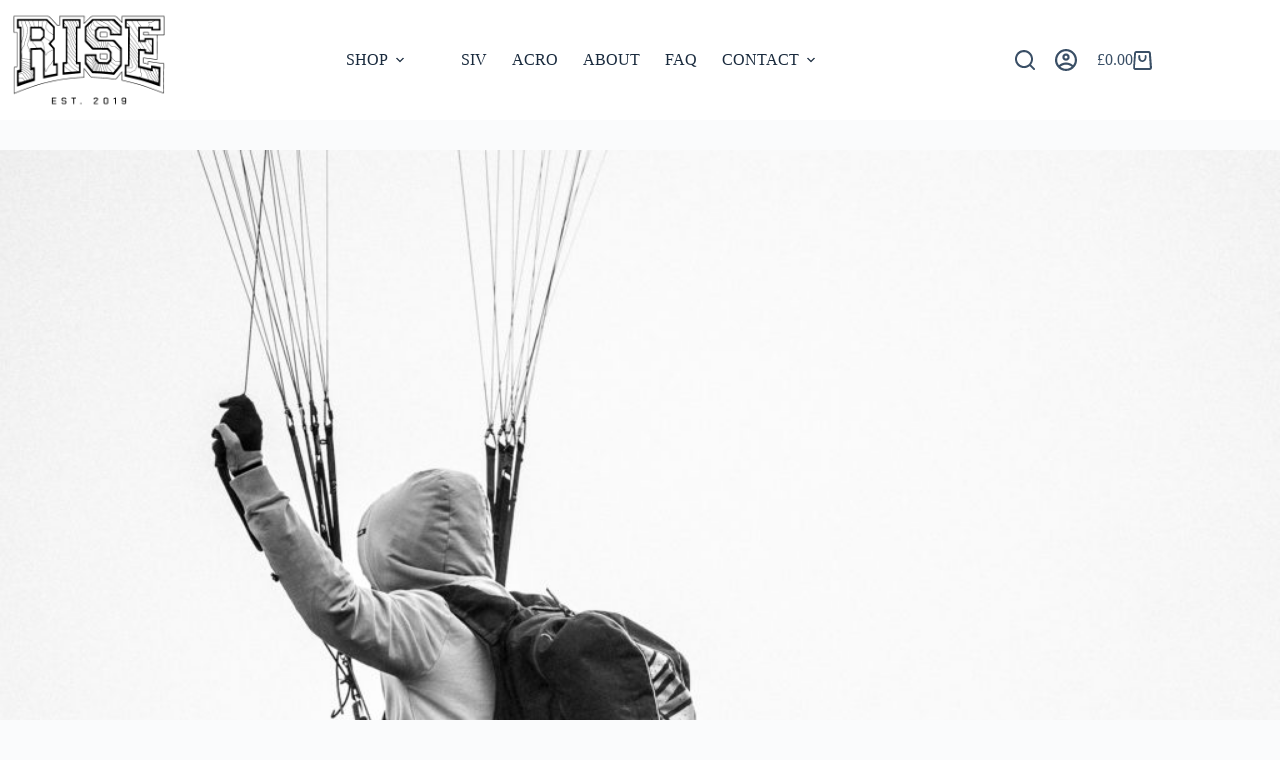

--- FILE ---
content_type: text/html; charset=UTF-8
request_url: https://www.riseparagliding.com/elhierro-parapente-16032016-19h30_m3_0122-photo-pierre_augier/
body_size: 19049
content:
<!doctype html>
<html dir="ltr" lang="en-GB" prefix="og: https://ogp.me/ns#" data-color-mode="light">
<head>
	
	<meta charset="UTF-8">
	<meta name="viewport" content="width=device-width, initial-scale=1, maximum-scale=5, viewport-fit=cover">
	<link rel="profile" href="https://gmpg.org/xfn/11">

	<title>ElHierro-Parapente-16032016-19h30_M3_0122-Photo-Pierre_Augier | RISE PARAGLIDING</title>

		<!-- All in One SEO 4.9.2 - aioseo.com -->
	<meta name="robots" content="max-image-preview:large" />
	<meta name="author" content="Theo De Blic"/>
	<link rel="canonical" href="https://www.riseparagliding.com/elhierro-parapente-16032016-19h30_m3_0122-photo-pierre_augier/" />
	<meta name="generator" content="All in One SEO (AIOSEO) 4.9.2" />
		<meta property="og:locale" content="en_GB" />
		<meta property="og:site_name" content="RISE PARAGLIDING | SIV ACRO" />
		<meta property="og:type" content="article" />
		<meta property="og:title" content="ElHierro-Parapente-16032016-19h30_M3_0122-Photo-Pierre_Augier | RISE PARAGLIDING" />
		<meta property="og:url" content="https://www.riseparagliding.com/elhierro-parapente-16032016-19h30_m3_0122-photo-pierre_augier/" />
		<meta property="og:image" content="https://www.riseparagliding.com/wp-content/uploads/2022/10/Rise_Logo_Neg_Black-01.png" />
		<meta property="og:image:secure_url" content="https://www.riseparagliding.com/wp-content/uploads/2022/10/Rise_Logo_Neg_Black-01.png" />
		<meta property="og:image:width" content="2953" />
		<meta property="og:image:height" content="1478" />
		<meta property="article:published_time" content="2019-12-30T17:05:23+00:00" />
		<meta property="article:modified_time" content="2019-12-30T17:05:23+00:00" />
		<script type="application/ld+json" class="aioseo-schema">
			{"@context":"https:\/\/schema.org","@graph":[{"@type":"BreadcrumbList","@id":"https:\/\/www.riseparagliding.com\/elhierro-parapente-16032016-19h30_m3_0122-photo-pierre_augier\/#breadcrumblist","itemListElement":[{"@type":"ListItem","@id":"https:\/\/www.riseparagliding.com#listItem","position":1,"name":"Home","item":"https:\/\/www.riseparagliding.com","nextItem":{"@type":"ListItem","@id":"https:\/\/www.riseparagliding.com\/elhierro-parapente-16032016-19h30_m3_0122-photo-pierre_augier\/#listItem","name":"ElHierro-Parapente-16032016-19h30_M3_0122-Photo-Pierre_Augier"}},{"@type":"ListItem","@id":"https:\/\/www.riseparagliding.com\/elhierro-parapente-16032016-19h30_m3_0122-photo-pierre_augier\/#listItem","position":2,"name":"ElHierro-Parapente-16032016-19h30_M3_0122-Photo-Pierre_Augier","previousItem":{"@type":"ListItem","@id":"https:\/\/www.riseparagliding.com#listItem","name":"Home"}}]},{"@type":"ItemPage","@id":"https:\/\/www.riseparagliding.com\/elhierro-parapente-16032016-19h30_m3_0122-photo-pierre_augier\/#itempage","url":"https:\/\/www.riseparagliding.com\/elhierro-parapente-16032016-19h30_m3_0122-photo-pierre_augier\/","name":"ElHierro-Parapente-16032016-19h30_M3_0122-Photo-Pierre_Augier | RISE PARAGLIDING","inLanguage":"en-GB","isPartOf":{"@id":"https:\/\/www.riseparagliding.com\/#website"},"breadcrumb":{"@id":"https:\/\/www.riseparagliding.com\/elhierro-parapente-16032016-19h30_m3_0122-photo-pierre_augier\/#breadcrumblist"},"author":{"@id":"https:\/\/www.riseparagliding.com\/author\/theo\/#author"},"creator":{"@id":"https:\/\/www.riseparagliding.com\/author\/theo\/#author"},"datePublished":"2019-12-30T17:05:23+00:00","dateModified":"2019-12-30T17:05:23+00:00"},{"@type":"Organization","@id":"https:\/\/www.riseparagliding.com\/#organization","name":"RISE PARAGLIDING","description":"SIV ACRO","url":"https:\/\/www.riseparagliding.com\/","logo":{"@type":"ImageObject","url":"https:\/\/www.riseparagliding.com\/wp-content\/uploads\/2019\/12\/siteimage.png","@id":"https:\/\/www.riseparagliding.com\/elhierro-parapente-16032016-19h30_m3_0122-photo-pierre_augier\/#organizationLogo","width":512,"height":512},"image":{"@id":"https:\/\/www.riseparagliding.com\/elhierro-parapente-16032016-19h30_m3_0122-photo-pierre_augier\/#organizationLogo"}},{"@type":"Person","@id":"https:\/\/www.riseparagliding.com\/author\/theo\/#author","url":"https:\/\/www.riseparagliding.com\/author\/theo\/","name":"Theo De Blic","image":{"@type":"ImageObject","@id":"https:\/\/www.riseparagliding.com\/elhierro-parapente-16032016-19h30_m3_0122-photo-pierre_augier\/#authorImage","url":"https:\/\/secure.gravatar.com\/avatar\/ff84dea9ce1a0322bd160d73c31e6e9ead01d411de5f242bf2bd086eaec9b567?s=96&r=g","width":96,"height":96,"caption":"Theo De Blic"}},{"@type":"WebSite","@id":"https:\/\/www.riseparagliding.com\/#website","url":"https:\/\/www.riseparagliding.com\/","name":"RISE PARAGLIDING","description":"SIV ACRO","inLanguage":"en-GB","publisher":{"@id":"https:\/\/www.riseparagliding.com\/#organization"}}]}
		</script>
		<!-- All in One SEO -->

<script>window._wca = window._wca || [];</script>
<link rel='dns-prefetch' href='//www.riseparagliding.com' />
<link rel='dns-prefetch' href='//stats.wp.com' />
<link rel='dns-prefetch' href='//capi-automation.s3.us-east-2.amazonaws.com' />
<link rel="alternate" type="application/rss+xml" title="RISE PARAGLIDING &raquo; Feed" href="https://www.riseparagliding.com/feed/" />
<link rel="alternate" title="oEmbed (JSON)" type="application/json+oembed" href="https://www.riseparagliding.com/wp-json/oembed/1.0/embed?url=https%3A%2F%2Fwww.riseparagliding.com%2Felhierro-parapente-16032016-19h30_m3_0122-photo-pierre_augier%2F" />
<link rel="alternate" title="oEmbed (XML)" type="text/xml+oembed" href="https://www.riseparagliding.com/wp-json/oembed/1.0/embed?url=https%3A%2F%2Fwww.riseparagliding.com%2Felhierro-parapente-16032016-19h30_m3_0122-photo-pierre_augier%2F&#038;format=xml" />
<style id='wp-img-auto-sizes-contain-inline-css'>
img:is([sizes=auto i],[sizes^="auto," i]){contain-intrinsic-size:3000px 1500px}
/*# sourceURL=wp-img-auto-sizes-contain-inline-css */
</style>
<link rel='stylesheet' id='blocksy-dynamic-global-css' href='https://www.riseparagliding.com/wp-content/uploads/blocksy/css/global.css?ver=79870' media='all' />
<link rel='stylesheet' id='wp-block-library-css' href='https://www.riseparagliding.com/wp-includes/css/dist/block-library/style.min.css?ver=6.9' media='all' />
<link rel='stylesheet' id='aioseo/css/src/vue/standalone/blocks/table-of-contents/global.scss-css' href='https://www.riseparagliding.com/wp-content/plugins/all-in-one-seo-pack/dist/Lite/assets/css/table-of-contents/global.e90f6d47.css?ver=4.9.2' media='all' />
<link rel='stylesheet' id='mediaelement-css' href='https://www.riseparagliding.com/wp-includes/js/mediaelement/mediaelementplayer-legacy.min.css?ver=4.2.17' media='all' />
<link rel='stylesheet' id='wp-mediaelement-css' href='https://www.riseparagliding.com/wp-includes/js/mediaelement/wp-mediaelement.min.css?ver=6.9' media='all' />
<style id='jetpack-sharing-buttons-style-inline-css'>
.jetpack-sharing-buttons__services-list{display:flex;flex-direction:row;flex-wrap:wrap;gap:0;list-style-type:none;margin:5px;padding:0}.jetpack-sharing-buttons__services-list.has-small-icon-size{font-size:12px}.jetpack-sharing-buttons__services-list.has-normal-icon-size{font-size:16px}.jetpack-sharing-buttons__services-list.has-large-icon-size{font-size:24px}.jetpack-sharing-buttons__services-list.has-huge-icon-size{font-size:36px}@media print{.jetpack-sharing-buttons__services-list{display:none!important}}.editor-styles-wrapper .wp-block-jetpack-sharing-buttons{gap:0;padding-inline-start:0}ul.jetpack-sharing-buttons__services-list.has-background{padding:1.25em 2.375em}
/*# sourceURL=https://www.riseparagliding.com/wp-content/plugins/jetpack/_inc/blocks/sharing-buttons/view.css */
</style>
<style id='global-styles-inline-css'>
:root{--wp--preset--aspect-ratio--square: 1;--wp--preset--aspect-ratio--4-3: 4/3;--wp--preset--aspect-ratio--3-4: 3/4;--wp--preset--aspect-ratio--3-2: 3/2;--wp--preset--aspect-ratio--2-3: 2/3;--wp--preset--aspect-ratio--16-9: 16/9;--wp--preset--aspect-ratio--9-16: 9/16;--wp--preset--color--black: #000000;--wp--preset--color--cyan-bluish-gray: #abb8c3;--wp--preset--color--white: #ffffff;--wp--preset--color--pale-pink: #f78da7;--wp--preset--color--vivid-red: #cf2e2e;--wp--preset--color--luminous-vivid-orange: #ff6900;--wp--preset--color--luminous-vivid-amber: #fcb900;--wp--preset--color--light-green-cyan: #7bdcb5;--wp--preset--color--vivid-green-cyan: #00d084;--wp--preset--color--pale-cyan-blue: #8ed1fc;--wp--preset--color--vivid-cyan-blue: #0693e3;--wp--preset--color--vivid-purple: #9b51e0;--wp--preset--color--palette-color-1: var(--theme-palette-color-1, #49A2DA);--wp--preset--color--palette-color-2: var(--theme-palette-color-2, #1559ed);--wp--preset--color--palette-color-3: var(--theme-palette-color-3, #3A4F66);--wp--preset--color--palette-color-4: var(--theme-palette-color-4, #192a3d);--wp--preset--color--palette-color-5: var(--theme-palette-color-5, #e1e8ed);--wp--preset--color--palette-color-6: var(--theme-palette-color-6, #f2f5f7);--wp--preset--color--palette-color-7: var(--theme-palette-color-7, #FAFBFC);--wp--preset--color--palette-color-8: var(--theme-palette-color-8, #ffffff);--wp--preset--gradient--vivid-cyan-blue-to-vivid-purple: linear-gradient(135deg,rgb(6,147,227) 0%,rgb(155,81,224) 100%);--wp--preset--gradient--light-green-cyan-to-vivid-green-cyan: linear-gradient(135deg,rgb(122,220,180) 0%,rgb(0,208,130) 100%);--wp--preset--gradient--luminous-vivid-amber-to-luminous-vivid-orange: linear-gradient(135deg,rgb(252,185,0) 0%,rgb(255,105,0) 100%);--wp--preset--gradient--luminous-vivid-orange-to-vivid-red: linear-gradient(135deg,rgb(255,105,0) 0%,rgb(207,46,46) 100%);--wp--preset--gradient--very-light-gray-to-cyan-bluish-gray: linear-gradient(135deg,rgb(238,238,238) 0%,rgb(169,184,195) 100%);--wp--preset--gradient--cool-to-warm-spectrum: linear-gradient(135deg,rgb(74,234,220) 0%,rgb(151,120,209) 20%,rgb(207,42,186) 40%,rgb(238,44,130) 60%,rgb(251,105,98) 80%,rgb(254,248,76) 100%);--wp--preset--gradient--blush-light-purple: linear-gradient(135deg,rgb(255,206,236) 0%,rgb(152,150,240) 100%);--wp--preset--gradient--blush-bordeaux: linear-gradient(135deg,rgb(254,205,165) 0%,rgb(254,45,45) 50%,rgb(107,0,62) 100%);--wp--preset--gradient--luminous-dusk: linear-gradient(135deg,rgb(255,203,112) 0%,rgb(199,81,192) 50%,rgb(65,88,208) 100%);--wp--preset--gradient--pale-ocean: linear-gradient(135deg,rgb(255,245,203) 0%,rgb(182,227,212) 50%,rgb(51,167,181) 100%);--wp--preset--gradient--electric-grass: linear-gradient(135deg,rgb(202,248,128) 0%,rgb(113,206,126) 100%);--wp--preset--gradient--midnight: linear-gradient(135deg,rgb(2,3,129) 0%,rgb(40,116,252) 100%);--wp--preset--gradient--juicy-peach: linear-gradient(to right, #ffecd2 0%, #fcb69f 100%);--wp--preset--gradient--young-passion: linear-gradient(to right, #ff8177 0%, #ff867a 0%, #ff8c7f 21%, #f99185 52%, #cf556c 78%, #b12a5b 100%);--wp--preset--gradient--true-sunset: linear-gradient(to right, #fa709a 0%, #fee140 100%);--wp--preset--gradient--morpheus-den: linear-gradient(to top, #30cfd0 0%, #330867 100%);--wp--preset--gradient--plum-plate: linear-gradient(135deg, #667eea 0%, #764ba2 100%);--wp--preset--gradient--aqua-splash: linear-gradient(15deg, #13547a 0%, #80d0c7 100%);--wp--preset--gradient--love-kiss: linear-gradient(to top, #ff0844 0%, #ffb199 100%);--wp--preset--gradient--new-retrowave: linear-gradient(to top, #3b41c5 0%, #a981bb 49%, #ffc8a9 100%);--wp--preset--gradient--plum-bath: linear-gradient(to top, #cc208e 0%, #6713d2 100%);--wp--preset--gradient--high-flight: linear-gradient(to right, #0acffe 0%, #495aff 100%);--wp--preset--gradient--teen-party: linear-gradient(-225deg, #FF057C 0%, #8D0B93 50%, #321575 100%);--wp--preset--gradient--fabled-sunset: linear-gradient(-225deg, #231557 0%, #44107A 29%, #FF1361 67%, #FFF800 100%);--wp--preset--gradient--arielle-smile: radial-gradient(circle 248px at center, #16d9e3 0%, #30c7ec 47%, #46aef7 100%);--wp--preset--gradient--itmeo-branding: linear-gradient(180deg, #2af598 0%, #009efd 100%);--wp--preset--gradient--deep-blue: linear-gradient(to right, #6a11cb 0%, #2575fc 100%);--wp--preset--gradient--strong-bliss: linear-gradient(to right, #f78ca0 0%, #f9748f 19%, #fd868c 60%, #fe9a8b 100%);--wp--preset--gradient--sweet-period: linear-gradient(to top, #3f51b1 0%, #5a55ae 13%, #7b5fac 25%, #8f6aae 38%, #a86aa4 50%, #cc6b8e 62%, #f18271 75%, #f3a469 87%, #f7c978 100%);--wp--preset--gradient--purple-division: linear-gradient(to top, #7028e4 0%, #e5b2ca 100%);--wp--preset--gradient--cold-evening: linear-gradient(to top, #0c3483 0%, #a2b6df 100%, #6b8cce 100%, #a2b6df 100%);--wp--preset--gradient--mountain-rock: linear-gradient(to right, #868f96 0%, #596164 100%);--wp--preset--gradient--desert-hump: linear-gradient(to top, #c79081 0%, #dfa579 100%);--wp--preset--gradient--ethernal-constance: linear-gradient(to top, #09203f 0%, #537895 100%);--wp--preset--gradient--happy-memories: linear-gradient(-60deg, #ff5858 0%, #f09819 100%);--wp--preset--gradient--grown-early: linear-gradient(to top, #0ba360 0%, #3cba92 100%);--wp--preset--gradient--morning-salad: linear-gradient(-225deg, #B7F8DB 0%, #50A7C2 100%);--wp--preset--gradient--night-call: linear-gradient(-225deg, #AC32E4 0%, #7918F2 48%, #4801FF 100%);--wp--preset--gradient--mind-crawl: linear-gradient(-225deg, #473B7B 0%, #3584A7 51%, #30D2BE 100%);--wp--preset--gradient--angel-care: linear-gradient(-225deg, #FFE29F 0%, #FFA99F 48%, #FF719A 100%);--wp--preset--gradient--juicy-cake: linear-gradient(to top, #e14fad 0%, #f9d423 100%);--wp--preset--gradient--rich-metal: linear-gradient(to right, #d7d2cc 0%, #304352 100%);--wp--preset--gradient--mole-hall: linear-gradient(-20deg, #616161 0%, #9bc5c3 100%);--wp--preset--gradient--cloudy-knoxville: linear-gradient(120deg, #fdfbfb 0%, #ebedee 100%);--wp--preset--gradient--soft-grass: linear-gradient(to top, #c1dfc4 0%, #deecdd 100%);--wp--preset--gradient--saint-petersburg: linear-gradient(135deg, #f5f7fa 0%, #c3cfe2 100%);--wp--preset--gradient--everlasting-sky: linear-gradient(135deg, #fdfcfb 0%, #e2d1c3 100%);--wp--preset--gradient--kind-steel: linear-gradient(-20deg, #e9defa 0%, #fbfcdb 100%);--wp--preset--gradient--over-sun: linear-gradient(60deg, #abecd6 0%, #fbed96 100%);--wp--preset--gradient--premium-white: linear-gradient(to top, #d5d4d0 0%, #d5d4d0 1%, #eeeeec 31%, #efeeec 75%, #e9e9e7 100%);--wp--preset--gradient--clean-mirror: linear-gradient(45deg, #93a5cf 0%, #e4efe9 100%);--wp--preset--gradient--wild-apple: linear-gradient(to top, #d299c2 0%, #fef9d7 100%);--wp--preset--gradient--snow-again: linear-gradient(to top, #e6e9f0 0%, #eef1f5 100%);--wp--preset--gradient--confident-cloud: linear-gradient(to top, #dad4ec 0%, #dad4ec 1%, #f3e7e9 100%);--wp--preset--gradient--glass-water: linear-gradient(to top, #dfe9f3 0%, white 100%);--wp--preset--gradient--perfect-white: linear-gradient(-225deg, #E3FDF5 0%, #FFE6FA 100%);--wp--preset--font-size--small: 13px;--wp--preset--font-size--medium: 20px;--wp--preset--font-size--large: clamp(22px, 1.375rem + ((1vw - 3.2px) * 0.625), 30px);--wp--preset--font-size--x-large: clamp(30px, 1.875rem + ((1vw - 3.2px) * 1.563), 50px);--wp--preset--font-size--xx-large: clamp(45px, 2.813rem + ((1vw - 3.2px) * 2.734), 80px);--wp--preset--spacing--20: 0.44rem;--wp--preset--spacing--30: 0.67rem;--wp--preset--spacing--40: 1rem;--wp--preset--spacing--50: 1.5rem;--wp--preset--spacing--60: 2.25rem;--wp--preset--spacing--70: 3.38rem;--wp--preset--spacing--80: 5.06rem;--wp--preset--shadow--natural: 6px 6px 9px rgba(0, 0, 0, 0.2);--wp--preset--shadow--deep: 12px 12px 50px rgba(0, 0, 0, 0.4);--wp--preset--shadow--sharp: 6px 6px 0px rgba(0, 0, 0, 0.2);--wp--preset--shadow--outlined: 6px 6px 0px -3px rgb(255, 255, 255), 6px 6px rgb(0, 0, 0);--wp--preset--shadow--crisp: 6px 6px 0px rgb(0, 0, 0);}:root { --wp--style--global--content-size: var(--theme-block-max-width);--wp--style--global--wide-size: var(--theme-block-wide-max-width); }:where(body) { margin: 0; }.wp-site-blocks > .alignleft { float: left; margin-right: 2em; }.wp-site-blocks > .alignright { float: right; margin-left: 2em; }.wp-site-blocks > .aligncenter { justify-content: center; margin-left: auto; margin-right: auto; }:where(.wp-site-blocks) > * { margin-block-start: var(--theme-content-spacing); margin-block-end: 0; }:where(.wp-site-blocks) > :first-child { margin-block-start: 0; }:where(.wp-site-blocks) > :last-child { margin-block-end: 0; }:root { --wp--style--block-gap: var(--theme-content-spacing); }:root :where(.is-layout-flow) > :first-child{margin-block-start: 0;}:root :where(.is-layout-flow) > :last-child{margin-block-end: 0;}:root :where(.is-layout-flow) > *{margin-block-start: var(--theme-content-spacing);margin-block-end: 0;}:root :where(.is-layout-constrained) > :first-child{margin-block-start: 0;}:root :where(.is-layout-constrained) > :last-child{margin-block-end: 0;}:root :where(.is-layout-constrained) > *{margin-block-start: var(--theme-content-spacing);margin-block-end: 0;}:root :where(.is-layout-flex){gap: var(--theme-content-spacing);}:root :where(.is-layout-grid){gap: var(--theme-content-spacing);}.is-layout-flow > .alignleft{float: left;margin-inline-start: 0;margin-inline-end: 2em;}.is-layout-flow > .alignright{float: right;margin-inline-start: 2em;margin-inline-end: 0;}.is-layout-flow > .aligncenter{margin-left: auto !important;margin-right: auto !important;}.is-layout-constrained > .alignleft{float: left;margin-inline-start: 0;margin-inline-end: 2em;}.is-layout-constrained > .alignright{float: right;margin-inline-start: 2em;margin-inline-end: 0;}.is-layout-constrained > .aligncenter{margin-left: auto !important;margin-right: auto !important;}.is-layout-constrained > :where(:not(.alignleft):not(.alignright):not(.alignfull)){max-width: var(--wp--style--global--content-size);margin-left: auto !important;margin-right: auto !important;}.is-layout-constrained > .alignwide{max-width: var(--wp--style--global--wide-size);}body .is-layout-flex{display: flex;}.is-layout-flex{flex-wrap: wrap;align-items: center;}.is-layout-flex > :is(*, div){margin: 0;}body .is-layout-grid{display: grid;}.is-layout-grid > :is(*, div){margin: 0;}body{padding-top: 0px;padding-right: 0px;padding-bottom: 0px;padding-left: 0px;}:root :where(.wp-element-button, .wp-block-button__link){font-style: inherit;font-weight: inherit;letter-spacing: inherit;text-transform: inherit;}.has-black-color{color: var(--wp--preset--color--black) !important;}.has-cyan-bluish-gray-color{color: var(--wp--preset--color--cyan-bluish-gray) !important;}.has-white-color{color: var(--wp--preset--color--white) !important;}.has-pale-pink-color{color: var(--wp--preset--color--pale-pink) !important;}.has-vivid-red-color{color: var(--wp--preset--color--vivid-red) !important;}.has-luminous-vivid-orange-color{color: var(--wp--preset--color--luminous-vivid-orange) !important;}.has-luminous-vivid-amber-color{color: var(--wp--preset--color--luminous-vivid-amber) !important;}.has-light-green-cyan-color{color: var(--wp--preset--color--light-green-cyan) !important;}.has-vivid-green-cyan-color{color: var(--wp--preset--color--vivid-green-cyan) !important;}.has-pale-cyan-blue-color{color: var(--wp--preset--color--pale-cyan-blue) !important;}.has-vivid-cyan-blue-color{color: var(--wp--preset--color--vivid-cyan-blue) !important;}.has-vivid-purple-color{color: var(--wp--preset--color--vivid-purple) !important;}.has-palette-color-1-color{color: var(--wp--preset--color--palette-color-1) !important;}.has-palette-color-2-color{color: var(--wp--preset--color--palette-color-2) !important;}.has-palette-color-3-color{color: var(--wp--preset--color--palette-color-3) !important;}.has-palette-color-4-color{color: var(--wp--preset--color--palette-color-4) !important;}.has-palette-color-5-color{color: var(--wp--preset--color--palette-color-5) !important;}.has-palette-color-6-color{color: var(--wp--preset--color--palette-color-6) !important;}.has-palette-color-7-color{color: var(--wp--preset--color--palette-color-7) !important;}.has-palette-color-8-color{color: var(--wp--preset--color--palette-color-8) !important;}.has-black-background-color{background-color: var(--wp--preset--color--black) !important;}.has-cyan-bluish-gray-background-color{background-color: var(--wp--preset--color--cyan-bluish-gray) !important;}.has-white-background-color{background-color: var(--wp--preset--color--white) !important;}.has-pale-pink-background-color{background-color: var(--wp--preset--color--pale-pink) !important;}.has-vivid-red-background-color{background-color: var(--wp--preset--color--vivid-red) !important;}.has-luminous-vivid-orange-background-color{background-color: var(--wp--preset--color--luminous-vivid-orange) !important;}.has-luminous-vivid-amber-background-color{background-color: var(--wp--preset--color--luminous-vivid-amber) !important;}.has-light-green-cyan-background-color{background-color: var(--wp--preset--color--light-green-cyan) !important;}.has-vivid-green-cyan-background-color{background-color: var(--wp--preset--color--vivid-green-cyan) !important;}.has-pale-cyan-blue-background-color{background-color: var(--wp--preset--color--pale-cyan-blue) !important;}.has-vivid-cyan-blue-background-color{background-color: var(--wp--preset--color--vivid-cyan-blue) !important;}.has-vivid-purple-background-color{background-color: var(--wp--preset--color--vivid-purple) !important;}.has-palette-color-1-background-color{background-color: var(--wp--preset--color--palette-color-1) !important;}.has-palette-color-2-background-color{background-color: var(--wp--preset--color--palette-color-2) !important;}.has-palette-color-3-background-color{background-color: var(--wp--preset--color--palette-color-3) !important;}.has-palette-color-4-background-color{background-color: var(--wp--preset--color--palette-color-4) !important;}.has-palette-color-5-background-color{background-color: var(--wp--preset--color--palette-color-5) !important;}.has-palette-color-6-background-color{background-color: var(--wp--preset--color--palette-color-6) !important;}.has-palette-color-7-background-color{background-color: var(--wp--preset--color--palette-color-7) !important;}.has-palette-color-8-background-color{background-color: var(--wp--preset--color--palette-color-8) !important;}.has-black-border-color{border-color: var(--wp--preset--color--black) !important;}.has-cyan-bluish-gray-border-color{border-color: var(--wp--preset--color--cyan-bluish-gray) !important;}.has-white-border-color{border-color: var(--wp--preset--color--white) !important;}.has-pale-pink-border-color{border-color: var(--wp--preset--color--pale-pink) !important;}.has-vivid-red-border-color{border-color: var(--wp--preset--color--vivid-red) !important;}.has-luminous-vivid-orange-border-color{border-color: var(--wp--preset--color--luminous-vivid-orange) !important;}.has-luminous-vivid-amber-border-color{border-color: var(--wp--preset--color--luminous-vivid-amber) !important;}.has-light-green-cyan-border-color{border-color: var(--wp--preset--color--light-green-cyan) !important;}.has-vivid-green-cyan-border-color{border-color: var(--wp--preset--color--vivid-green-cyan) !important;}.has-pale-cyan-blue-border-color{border-color: var(--wp--preset--color--pale-cyan-blue) !important;}.has-vivid-cyan-blue-border-color{border-color: var(--wp--preset--color--vivid-cyan-blue) !important;}.has-vivid-purple-border-color{border-color: var(--wp--preset--color--vivid-purple) !important;}.has-palette-color-1-border-color{border-color: var(--wp--preset--color--palette-color-1) !important;}.has-palette-color-2-border-color{border-color: var(--wp--preset--color--palette-color-2) !important;}.has-palette-color-3-border-color{border-color: var(--wp--preset--color--palette-color-3) !important;}.has-palette-color-4-border-color{border-color: var(--wp--preset--color--palette-color-4) !important;}.has-palette-color-5-border-color{border-color: var(--wp--preset--color--palette-color-5) !important;}.has-palette-color-6-border-color{border-color: var(--wp--preset--color--palette-color-6) !important;}.has-palette-color-7-border-color{border-color: var(--wp--preset--color--palette-color-7) !important;}.has-palette-color-8-border-color{border-color: var(--wp--preset--color--palette-color-8) !important;}.has-vivid-cyan-blue-to-vivid-purple-gradient-background{background: var(--wp--preset--gradient--vivid-cyan-blue-to-vivid-purple) !important;}.has-light-green-cyan-to-vivid-green-cyan-gradient-background{background: var(--wp--preset--gradient--light-green-cyan-to-vivid-green-cyan) !important;}.has-luminous-vivid-amber-to-luminous-vivid-orange-gradient-background{background: var(--wp--preset--gradient--luminous-vivid-amber-to-luminous-vivid-orange) !important;}.has-luminous-vivid-orange-to-vivid-red-gradient-background{background: var(--wp--preset--gradient--luminous-vivid-orange-to-vivid-red) !important;}.has-very-light-gray-to-cyan-bluish-gray-gradient-background{background: var(--wp--preset--gradient--very-light-gray-to-cyan-bluish-gray) !important;}.has-cool-to-warm-spectrum-gradient-background{background: var(--wp--preset--gradient--cool-to-warm-spectrum) !important;}.has-blush-light-purple-gradient-background{background: var(--wp--preset--gradient--blush-light-purple) !important;}.has-blush-bordeaux-gradient-background{background: var(--wp--preset--gradient--blush-bordeaux) !important;}.has-luminous-dusk-gradient-background{background: var(--wp--preset--gradient--luminous-dusk) !important;}.has-pale-ocean-gradient-background{background: var(--wp--preset--gradient--pale-ocean) !important;}.has-electric-grass-gradient-background{background: var(--wp--preset--gradient--electric-grass) !important;}.has-midnight-gradient-background{background: var(--wp--preset--gradient--midnight) !important;}.has-juicy-peach-gradient-background{background: var(--wp--preset--gradient--juicy-peach) !important;}.has-young-passion-gradient-background{background: var(--wp--preset--gradient--young-passion) !important;}.has-true-sunset-gradient-background{background: var(--wp--preset--gradient--true-sunset) !important;}.has-morpheus-den-gradient-background{background: var(--wp--preset--gradient--morpheus-den) !important;}.has-plum-plate-gradient-background{background: var(--wp--preset--gradient--plum-plate) !important;}.has-aqua-splash-gradient-background{background: var(--wp--preset--gradient--aqua-splash) !important;}.has-love-kiss-gradient-background{background: var(--wp--preset--gradient--love-kiss) !important;}.has-new-retrowave-gradient-background{background: var(--wp--preset--gradient--new-retrowave) !important;}.has-plum-bath-gradient-background{background: var(--wp--preset--gradient--plum-bath) !important;}.has-high-flight-gradient-background{background: var(--wp--preset--gradient--high-flight) !important;}.has-teen-party-gradient-background{background: var(--wp--preset--gradient--teen-party) !important;}.has-fabled-sunset-gradient-background{background: var(--wp--preset--gradient--fabled-sunset) !important;}.has-arielle-smile-gradient-background{background: var(--wp--preset--gradient--arielle-smile) !important;}.has-itmeo-branding-gradient-background{background: var(--wp--preset--gradient--itmeo-branding) !important;}.has-deep-blue-gradient-background{background: var(--wp--preset--gradient--deep-blue) !important;}.has-strong-bliss-gradient-background{background: var(--wp--preset--gradient--strong-bliss) !important;}.has-sweet-period-gradient-background{background: var(--wp--preset--gradient--sweet-period) !important;}.has-purple-division-gradient-background{background: var(--wp--preset--gradient--purple-division) !important;}.has-cold-evening-gradient-background{background: var(--wp--preset--gradient--cold-evening) !important;}.has-mountain-rock-gradient-background{background: var(--wp--preset--gradient--mountain-rock) !important;}.has-desert-hump-gradient-background{background: var(--wp--preset--gradient--desert-hump) !important;}.has-ethernal-constance-gradient-background{background: var(--wp--preset--gradient--ethernal-constance) !important;}.has-happy-memories-gradient-background{background: var(--wp--preset--gradient--happy-memories) !important;}.has-grown-early-gradient-background{background: var(--wp--preset--gradient--grown-early) !important;}.has-morning-salad-gradient-background{background: var(--wp--preset--gradient--morning-salad) !important;}.has-night-call-gradient-background{background: var(--wp--preset--gradient--night-call) !important;}.has-mind-crawl-gradient-background{background: var(--wp--preset--gradient--mind-crawl) !important;}.has-angel-care-gradient-background{background: var(--wp--preset--gradient--angel-care) !important;}.has-juicy-cake-gradient-background{background: var(--wp--preset--gradient--juicy-cake) !important;}.has-rich-metal-gradient-background{background: var(--wp--preset--gradient--rich-metal) !important;}.has-mole-hall-gradient-background{background: var(--wp--preset--gradient--mole-hall) !important;}.has-cloudy-knoxville-gradient-background{background: var(--wp--preset--gradient--cloudy-knoxville) !important;}.has-soft-grass-gradient-background{background: var(--wp--preset--gradient--soft-grass) !important;}.has-saint-petersburg-gradient-background{background: var(--wp--preset--gradient--saint-petersburg) !important;}.has-everlasting-sky-gradient-background{background: var(--wp--preset--gradient--everlasting-sky) !important;}.has-kind-steel-gradient-background{background: var(--wp--preset--gradient--kind-steel) !important;}.has-over-sun-gradient-background{background: var(--wp--preset--gradient--over-sun) !important;}.has-premium-white-gradient-background{background: var(--wp--preset--gradient--premium-white) !important;}.has-clean-mirror-gradient-background{background: var(--wp--preset--gradient--clean-mirror) !important;}.has-wild-apple-gradient-background{background: var(--wp--preset--gradient--wild-apple) !important;}.has-snow-again-gradient-background{background: var(--wp--preset--gradient--snow-again) !important;}.has-confident-cloud-gradient-background{background: var(--wp--preset--gradient--confident-cloud) !important;}.has-glass-water-gradient-background{background: var(--wp--preset--gradient--glass-water) !important;}.has-perfect-white-gradient-background{background: var(--wp--preset--gradient--perfect-white) !important;}.has-small-font-size{font-size: var(--wp--preset--font-size--small) !important;}.has-medium-font-size{font-size: var(--wp--preset--font-size--medium) !important;}.has-large-font-size{font-size: var(--wp--preset--font-size--large) !important;}.has-x-large-font-size{font-size: var(--wp--preset--font-size--x-large) !important;}.has-xx-large-font-size{font-size: var(--wp--preset--font-size--xx-large) !important;}
:root :where(.wp-block-pullquote){font-size: clamp(0.984em, 0.984rem + ((1vw - 0.2em) * 0.645), 1.5em);line-height: 1.6;}
/*# sourceURL=global-styles-inline-css */
</style>
<style id='woocommerce-inline-inline-css'>
.woocommerce form .form-row .required { visibility: visible; }
/*# sourceURL=woocommerce-inline-inline-css */
</style>
<link rel='stylesheet' id='grw-public-main-css-css' href='https://www.riseparagliding.com/wp-content/plugins/widget-google-reviews/assets/css/public-main.css?ver=6.9.1' media='all' />
<link rel='stylesheet' id='ct-main-styles-css' href='https://www.riseparagliding.com/wp-content/themes/blocksy/static/bundle/main.min.css?ver=2.1.23' media='all' />
<link rel='stylesheet' id='ct-woocommerce-styles-css' href='https://www.riseparagliding.com/wp-content/themes/blocksy/static/bundle/woocommerce.min.css?ver=2.1.23' media='all' />
<link rel='stylesheet' id='ct-wpforms-styles-css' href='https://www.riseparagliding.com/wp-content/themes/blocksy/static/bundle/wpforms.min.css?ver=2.1.23' media='all' />
<link rel='stylesheet' id='ct-flexy-styles-css' href='https://www.riseparagliding.com/wp-content/themes/blocksy/static/bundle/flexy.min.css?ver=2.1.23' media='all' />
<link rel='stylesheet' id='blocksy-pro-search-input-styles-css' href='https://www.riseparagliding.com/wp-content/plugins/blocksy-companion-pro/framework/premium/static/bundle/search-input.min.css?ver=2.1.0' media='all' />
<link rel='stylesheet' id='blocksy-ext-post-types-extra-styles-css' href='https://www.riseparagliding.com/wp-content/plugins/blocksy-companion-pro/framework/premium/extensions/post-types-extra/static/bundle/main.min.css?ver=2.1.0' media='all' />
<link rel='stylesheet' id='blocksy-ext-woocommerce-extra-styles-css' href='https://www.riseparagliding.com/wp-content/plugins/blocksy-companion-pro/framework/premium/extensions/woocommerce-extra/static/bundle/main.min.css?ver=2.1.0' media='all' />
<link rel='stylesheet' id='blocksy-ext-woocommerce-extra-custom-badges-styles-css' href='https://www.riseparagliding.com/wp-content/plugins/blocksy-companion-pro/framework/premium/extensions/woocommerce-extra/static/bundle/custom-badges.min.css?ver=2.1.0' media='all' />
<link rel='stylesheet' id='blocksy-companion-header-account-styles-css' href='https://www.riseparagliding.com/wp-content/plugins/blocksy-companion-pro/static/bundle/header-account.min.css?ver=2.1.0' media='all' />
<script src="https://www.riseparagliding.com/wp-includes/js/jquery/jquery.min.js?ver=3.7.1" id="jquery-core-js"></script>
<script src="https://www.riseparagliding.com/wp-includes/js/jquery/jquery-migrate.min.js?ver=3.4.1" id="jquery-migrate-js"></script>
<script src="https://www.riseparagliding.com/wp-content/plugins/woocommerce/assets/js/jquery-blockui/jquery.blockUI.min.js?ver=2.7.0-wc.10.4.3" id="wc-jquery-blockui-js" defer data-wp-strategy="defer"></script>
<script id="wc-add-to-cart-js-extra">
var wc_add_to_cart_params = {"ajax_url":"/wp-admin/admin-ajax.php","wc_ajax_url":"/?wc-ajax=%%endpoint%%","i18n_view_cart":"View basket","cart_url":"https://www.riseparagliding.com/cart/","is_cart":"","cart_redirect_after_add":"yes"};
//# sourceURL=wc-add-to-cart-js-extra
</script>
<script src="https://www.riseparagliding.com/wp-content/plugins/woocommerce/assets/js/frontend/add-to-cart.min.js?ver=10.4.3" id="wc-add-to-cart-js" defer data-wp-strategy="defer"></script>
<script src="https://www.riseparagliding.com/wp-content/plugins/woocommerce/assets/js/js-cookie/js.cookie.min.js?ver=2.1.4-wc.10.4.3" id="wc-js-cookie-js" defer data-wp-strategy="defer"></script>
<script id="woocommerce-js-extra">
var woocommerce_params = {"ajax_url":"/wp-admin/admin-ajax.php","wc_ajax_url":"/?wc-ajax=%%endpoint%%","i18n_password_show":"Show password","i18n_password_hide":"Hide password"};
//# sourceURL=woocommerce-js-extra
</script>
<script src="https://www.riseparagliding.com/wp-content/plugins/woocommerce/assets/js/frontend/woocommerce.min.js?ver=10.4.3" id="woocommerce-js" defer data-wp-strategy="defer"></script>
<script defer="defer" src="https://www.riseparagliding.com/wp-content/plugins/widget-google-reviews/assets/js/public-main.js?ver=6.9.1" id="grw-public-main-js-js"></script>
<script id="WCPAY_ASSETS-js-extra">
var wcpayAssets = {"url":"https://www.riseparagliding.com/wp-content/plugins/woocommerce-payments/dist/"};
//# sourceURL=WCPAY_ASSETS-js-extra
</script>
<script id="wc-cart-fragments-js-extra">
var wc_cart_fragments_params = {"ajax_url":"/wp-admin/admin-ajax.php","wc_ajax_url":"/?wc-ajax=%%endpoint%%","cart_hash_key":"wc_cart_hash_f63b1f4b6f1a9e8a96aa87f1ebf8c6e9","fragment_name":"wc_fragments_f63b1f4b6f1a9e8a96aa87f1ebf8c6e9","request_timeout":"5000"};
//# sourceURL=wc-cart-fragments-js-extra
</script>
<script src="https://www.riseparagliding.com/wp-content/plugins/woocommerce/assets/js/frontend/cart-fragments.min.js?ver=10.4.3" id="wc-cart-fragments-js" defer data-wp-strategy="defer"></script>
<script src="https://stats.wp.com/s-202605.js" id="woocommerce-analytics-js" defer data-wp-strategy="defer"></script>
<link rel="https://api.w.org/" href="https://www.riseparagliding.com/wp-json/" /><link rel="alternate" title="JSON" type="application/json" href="https://www.riseparagliding.com/wp-json/wp/v2/media/476" /><link rel="EditURI" type="application/rsd+xml" title="RSD" href="https://www.riseparagliding.com/xmlrpc.php?rsd" />
<meta name="generator" content="WordPress 6.9" />
<meta name="generator" content="WooCommerce 10.4.3" />
<link rel='shortlink' href='https://www.riseparagliding.com/?p=476' />
	<style>img#wpstats{display:none}</style>
		<noscript><link rel='stylesheet' href='https://www.riseparagliding.com/wp-content/themes/blocksy/static/bundle/no-scripts.min.css' type='text/css'></noscript>
	<noscript><style>.woocommerce-product-gallery{ opacity: 1 !important; }</style></noscript>
				<script  type="text/javascript">
				!function(f,b,e,v,n,t,s){if(f.fbq)return;n=f.fbq=function(){n.callMethod?
					n.callMethod.apply(n,arguments):n.queue.push(arguments)};if(!f._fbq)f._fbq=n;
					n.push=n;n.loaded=!0;n.version='2.0';n.queue=[];t=b.createElement(e);t.async=!0;
					t.src=v;s=b.getElementsByTagName(e)[0];s.parentNode.insertBefore(t,s)}(window,
					document,'script','https://connect.facebook.net/en_US/fbevents.js');
			</script>
			<!-- WooCommerce Facebook Integration Begin -->
			<script  type="text/javascript">

				fbq('init', '779087136253242', {}, {
    "agent": "woocommerce_6-10.4.3-3.5.15"
});

				document.addEventListener( 'DOMContentLoaded', function() {
					// Insert placeholder for events injected when a product is added to the cart through AJAX.
					document.body.insertAdjacentHTML( 'beforeend', '<div class=\"wc-facebook-pixel-event-placeholder\"></div>' );
				}, false );

			</script>
			<!-- WooCommerce Facebook Integration End -->
			<link rel="icon" href="https://www.riseparagliding.com/wp-content/uploads/2019/12/cropped-siteimage-32x32.png" sizes="32x32" />
<link rel="icon" href="https://www.riseparagliding.com/wp-content/uploads/2019/12/cropped-siteimage-192x192.png" sizes="192x192" />
<link rel="apple-touch-icon" href="https://www.riseparagliding.com/wp-content/uploads/2019/12/cropped-siteimage-180x180.png" />
<meta name="msapplication-TileImage" content="https://www.riseparagliding.com/wp-content/uploads/2019/12/cropped-siteimage-270x270.png" />
	</head>


<body class="attachment wp-singular attachment-template-default single single-attachment postid-476 attachmentid-476 attachment-jpeg wp-custom-logo wp-embed-responsive wp-theme-blocksy theme-blocksy woocommerce-no-js" data-link="type-2" data-prefix="single_page" data-header="type-1:sticky" data-footer="type-1" itemscope="itemscope" itemtype="https://schema.org/Blog">

<a class="skip-link screen-reader-text" href="#main">Skip to content</a><div class="ct-drawer-canvas" data-location="start">
		<div id="search-modal" class="ct-panel" data-behaviour="modal" role="dialog" aria-label="Search modal" inert>
			<div class="ct-panel-actions">
				<button class="ct-toggle-close" data-type="type-1" aria-label="Close search modal">
					<svg class="ct-icon" width="12" height="12" viewBox="0 0 15 15"><path d="M1 15a1 1 0 01-.71-.29 1 1 0 010-1.41l5.8-5.8-5.8-5.8A1 1 0 011.7.29l5.8 5.8 5.8-5.8a1 1 0 011.41 1.41l-5.8 5.8 5.8 5.8a1 1 0 01-1.41 1.41l-5.8-5.8-5.8 5.8A1 1 0 011 15z"/></svg>				</button>
			</div>

			<div class="ct-panel-content">
				

<form role="search" method="get" class="ct-search-form"  action="https://www.riseparagliding.com/" aria-haspopup="listbox" data-live-results="thumbs">

	<input 
		type="search" class="modal-field"		placeholder="Search"
		value=""
		name="s"
		autocomplete="off"
		title="Search for..."
		aria-label="Search for..."
			>

	<div class="ct-search-form-controls">
		
		<button type="submit" class="wp-element-button" data-button="icon" aria-label="Search button">
			<svg class="ct-icon ct-search-button-content" aria-hidden="true" width="15" height="15" viewBox="0 0 15 15"><path d="M14.8,13.7L12,11c0.9-1.2,1.5-2.6,1.5-4.2c0-3.7-3-6.8-6.8-6.8S0,3,0,6.8s3,6.8,6.8,6.8c1.6,0,3.1-0.6,4.2-1.5l2.8,2.8c0.1,0.1,0.3,0.2,0.5,0.2s0.4-0.1,0.5-0.2C15.1,14.5,15.1,14,14.8,13.7z M1.5,6.8c0-2.9,2.4-5.2,5.2-5.2S12,3.9,12,6.8S9.6,12,6.8,12S1.5,9.6,1.5,6.8z"/></svg>
			<span class="ct-ajax-loader">
				<svg viewBox="0 0 24 24">
					<circle cx="12" cy="12" r="10" opacity="0.2" fill="none" stroke="currentColor" stroke-miterlimit="10" stroke-width="2"/>

					<path d="m12,2c5.52,0,10,4.48,10,10" fill="none" stroke="currentColor" stroke-linecap="round" stroke-miterlimit="10" stroke-width="2">
						<animateTransform
							attributeName="transform"
							attributeType="XML"
							type="rotate"
							dur="0.6s"
							from="0 12 12"
							to="360 12 12"
							repeatCount="indefinite"
						/>
					</path>
				</svg>
			</span>
		</button>

		
					<input type="hidden" name="ct_post_type" value="post:page:product">
		
		

		<input type="hidden" value="c5a9909d73" class="ct-live-results-nonce">	</div>

			<div class="screen-reader-text" aria-live="polite" role="status">
			No results		</div>
	
</form>


			</div>
		</div>

		<div id="offcanvas" class="ct-panel ct-header" data-behaviour="right-side" role="dialog" aria-label="Offcanvas modal" inert=""><div class="ct-panel-inner">
		<div class="ct-panel-actions">
			
			<button class="ct-toggle-close" data-type="type-1" aria-label="Close drawer">
				<svg class="ct-icon" width="12" height="12" viewBox="0 0 15 15"><path d="M1 15a1 1 0 01-.71-.29 1 1 0 010-1.41l5.8-5.8-5.8-5.8A1 1 0 011.7.29l5.8 5.8 5.8-5.8a1 1 0 011.41 1.41l-5.8 5.8 5.8 5.8a1 1 0 01-1.41 1.41l-5.8-5.8-5.8 5.8A1 1 0 011 15z"/></svg>
			</button>
		</div>
		<div class="ct-panel-content" data-device="desktop"><div class="ct-panel-content-inner"></div></div><div class="ct-panel-content" data-device="mobile"><div class="ct-panel-content-inner">
<a href="https://www.riseparagliding.com/" class="site-logo-container" data-id="offcanvas-logo" rel="home" itemprop="url">
			<img width="2560" height="1281" src="https://www.riseparagliding.com/wp-content/uploads/2019/12/Rise_Logo_Neg_RGB-01-scaled.png" class="default-logo" alt="RISE PARAGLIDING" decoding="async" srcset="https://www.riseparagliding.com/wp-content/uploads/2019/12/Rise_Logo_Neg_RGB-01-scaled.png 2560w, https://www.riseparagliding.com/wp-content/uploads/2019/12/Rise_Logo_Neg_RGB-01-scaled-600x300.png 600w" sizes="(max-width: 2560px) 100vw, 2560px" />	</a>


<nav
	class="mobile-menu menu-container has-submenu"
	data-id="mobile-menu" data-interaction="click" data-toggle-type="type-1" data-submenu-dots="yes"	aria-label="Primary">

	<ul id="menu-primary-1" class=""><li class="menu-item menu-item-type-post_type menu-item-object-page menu-item-has-children menu-item-4435"><span class="ct-sub-menu-parent"><a href="https://www.riseparagliding.com/shop/" class="ct-menu-link">SHOP</a><button class="ct-toggle-dropdown-mobile" aria-label="Expand dropdown menu" aria-haspopup="true" aria-expanded="false"><svg class="ct-icon toggle-icon-1" width="15" height="15" viewBox="0 0 15 15" aria-hidden="true"><path d="M3.9,5.1l3.6,3.6l3.6-3.6l1.4,0.7l-5,5l-5-5L3.9,5.1z"/></svg></button></span>
<ul class="sub-menu">
	<li class="menu-item menu-item-type-taxonomy menu-item-object-product_cat menu-item-3926"><a href="https://www.riseparagliding.com/product-category/acro-products/" class="ct-menu-link">ACRO PRODUCTS</a></li>
	<li class="menu-item menu-item-type-taxonomy menu-item-object-product_cat menu-item-has-children menu-item-3170"><span class="ct-sub-menu-parent"><a href="https://www.riseparagliding.com/product-category/gliders/" class="ct-menu-link">GLIDERS</a><button class="ct-toggle-dropdown-mobile" aria-label="Expand dropdown menu" aria-haspopup="true" aria-expanded="false"><svg class="ct-icon toggle-icon-1" width="15" height="15" viewBox="0 0 15 15" aria-hidden="true"><path d="M3.9,5.1l3.6,3.6l3.6-3.6l1.4,0.7l-5,5l-5-5L3.9,5.1z"/></svg></button></span>
	<ul class="sub-menu">
		<li class="menu-item menu-item-type-taxonomy menu-item-object-product_cat menu-item-4103"><a href="https://www.riseparagliding.com/product-category/gliders/bdg/" class="ct-menu-link">BGD</a></li>
		<li class="menu-item menu-item-type-taxonomy menu-item-object-product_cat menu-item-5712"><a href="https://www.riseparagliding.com/product-category/airg/" class="ct-menu-link">airG</a></li>
	</ul>
</li>
	<li class="menu-item menu-item-type-taxonomy menu-item-object-product_cat menu-item-has-children menu-item-3171"><span class="ct-sub-menu-parent"><a href="https://www.riseparagliding.com/product-category/harnesses/" class="ct-menu-link">HARNESSES</a><button class="ct-toggle-dropdown-mobile" aria-label="Expand dropdown menu" aria-haspopup="true" aria-expanded="false"><svg class="ct-icon toggle-icon-1" width="15" height="15" viewBox="0 0 15 15" aria-hidden="true"><path d="M3.9,5.1l3.6,3.6l3.6-3.6l1.4,0.7l-5,5l-5-5L3.9,5.1z"/></svg></button></span>
	<ul class="sub-menu">
		<li class="menu-item menu-item-type-post_type menu-item-object-page menu-item-5459"><a href="https://www.riseparagliding.com/woody-valley-harnesses/" class="ct-menu-link">Woody Valley Harnesses</a></li>
		<li class="menu-item menu-item-type-post_type menu-item-object-page menu-item-3174"><a href="https://www.riseparagliding.com/supair-harnesses/" class="ct-menu-link">Supair Harnesses</a></li>
	</ul>
</li>
	<li class="menu-item menu-item-type-taxonomy menu-item-object-product_cat menu-item-has-children menu-item-6065"><span class="ct-sub-menu-parent"><a href="https://www.riseparagliding.com/product-category/clothing/" class="ct-menu-link">CLOTHING</a><button class="ct-toggle-dropdown-mobile" aria-label="Expand dropdown menu" aria-haspopup="true" aria-expanded="false"><svg class="ct-icon toggle-icon-1" width="15" height="15" viewBox="0 0 15 15" aria-hidden="true"><path d="M3.9,5.1l3.6,3.6l3.6-3.6l1.4,0.7l-5,5l-5-5L3.9,5.1z"/></svg></button></span>
	<ul class="sub-menu">
		<li class="menu-item menu-item-type-taxonomy menu-item-object-product_cat menu-item-6052"><a href="https://www.riseparagliding.com/product-category/t-shirts/" class="ct-menu-link">T-SHIRTS</a></li>
		<li class="menu-item menu-item-type-taxonomy menu-item-object-product_cat menu-item-6055"><a href="https://www.riseparagliding.com/product-category/hoodies/" class="ct-menu-link">HOODIES</a></li>
	</ul>
</li>
	<li class="menu-item menu-item-type-taxonomy menu-item-object-product_cat menu-item-4030"><a href="https://www.riseparagliding.com/product-category/vouchers/" class="ct-menu-link">VOUCHERS</a></li>
	<li class="menu-item menu-item-type-taxonomy menu-item-object-product_cat menu-item-4365"><a href="https://www.riseparagliding.com/product-category/courses/" class="ct-menu-link">COURSES</a></li>
</ul>
</li>
<li class="menu-item menu-item-type-post_type menu-item-object-page menu-item-70"><a href="https://www.riseparagliding.com/siv/" class="ct-menu-link">SIV</a></li>
<li class="menu-item menu-item-type-post_type menu-item-object-page menu-item-319"><a href="https://www.riseparagliding.com/acro/" class="ct-menu-link">ACRO</a></li>
<li class="menu-item menu-item-type-post_type menu-item-object-page menu-item-16"><a href="https://www.riseparagliding.com/about/" class="ct-menu-link">ABOUT</a></li>
<li class="menu-item menu-item-type-post_type menu-item-object-page menu-item-4884"><a href="https://www.riseparagliding.com/faq/" class="ct-menu-link">FAQ</a></li>
<li class="menu-item menu-item-type-post_type menu-item-object-page menu-item-has-children menu-item-18"><span class="ct-sub-menu-parent"><a href="https://www.riseparagliding.com/contact/" class="ct-menu-link">CONTACT</a><button class="ct-toggle-dropdown-mobile" aria-label="Expand dropdown menu" aria-haspopup="true" aria-expanded="false"><svg class="ct-icon toggle-icon-1" width="15" height="15" viewBox="0 0 15 15" aria-hidden="true"><path d="M3.9,5.1l3.6,3.6l3.6-3.6l1.4,0.7l-5,5l-5-5L3.9,5.1z"/></svg></button></span>
<ul class="sub-menu">
	<li class="menu-item menu-item-type-post_type menu-item-object-page menu-item-3933"><a href="https://www.riseparagliding.com/newsletter/" class="ct-menu-link">NEWSLETTER</a></li>
</ul>
</li>
</ul></nav>


<div
	class="ct-search-box "
	data-id="search-input">

	

<form role="search" method="get" class="ct-search-form" data-form-controls="inside" data-taxonomy-filter="false" data-submit-button="icon" action="https://www.riseparagliding.com/" aria-haspopup="listbox" >

	<input 
		type="search" 		placeholder="Search"
		value=""
		name="s"
		autocomplete="off"
		title="Search for..."
		aria-label="Search for..."
			>

	<div class="ct-search-form-controls">
		
		<button type="submit" class="wp-element-button" data-button="inside:icon" aria-label="Search button">
			<svg class="ct-icon ct-search-button-content" aria-hidden="true" width="15" height="15" viewBox="0 0 15 15"><path d="M14.8,13.7L12,11c0.9-1.2,1.5-2.6,1.5-4.2c0-3.7-3-6.8-6.8-6.8S0,3,0,6.8s3,6.8,6.8,6.8c1.6,0,3.1-0.6,4.2-1.5l2.8,2.8c0.1,0.1,0.3,0.2,0.5,0.2s0.4-0.1,0.5-0.2C15.1,14.5,15.1,14,14.8,13.7z M1.5,6.8c0-2.9,2.4-5.2,5.2-5.2S12,3.9,12,6.8S9.6,12,6.8,12S1.5,9.6,1.5,6.8z"/></svg>
			<span class="ct-ajax-loader">
				<svg viewBox="0 0 24 24">
					<circle cx="12" cy="12" r="10" opacity="0.2" fill="none" stroke="currentColor" stroke-miterlimit="10" stroke-width="2"/>

					<path d="m12,2c5.52,0,10,4.48,10,10" fill="none" stroke="currentColor" stroke-linecap="round" stroke-miterlimit="10" stroke-width="2">
						<animateTransform
							attributeName="transform"
							attributeType="XML"
							type="rotate"
							dur="0.6s"
							from="0 12 12"
							to="360 12 12"
							repeatCount="indefinite"
						/>
					</path>
				</svg>
			</span>
		</button>

					<input type="hidden" name="post_type" value="product">
		
		
		

			</div>

	
</form>


</div>

<div
	class="ct-header-cta"
	data-id="3x5Qtu">
	<a
		href="/terms-and-conditions/"
		class="ct-button-ghost"
		data-size="small" aria-label="Terms and Conditions">
		Terms and Conditions	</a>
</div>
</div></div></div></div>
<div id="account-modal" class="ct-panel" data-behaviour="modal" role="dialog" aria-label="Account modal" tabindex="-1" inert>
	<div class="ct-panel-actions">
		<button class="ct-toggle-close" data-type="type-1" aria-label="Close account modal">
			<svg class="ct-icon" width="12" height="12" viewBox="0 0 15 15">
				<path d="M1 15a1 1 0 01-.71-.29 1 1 0 010-1.41l5.8-5.8-5.8-5.8A1 1 0 011.7.29l5.8 5.8 5.8-5.8a1 1 0 011.41 1.41l-5.8 5.8 5.8 5.8a1 1 0 01-1.41 1.41l-5.8-5.8-5.8 5.8A1 1 0 011 15z"/>
			</svg>
		</button>
	</div>

	<div class="ct-panel-content">
		<div class="ct-account-modal">
			
			<div class="ct-account-forms">
				<div class="ct-login-form active">
					
<form name="loginform" id="loginform" class="login" action="#" method="post">
		
	<p>
		<label for="user_login">Username or Email Address</label>
		<input type="text" name="log" id="user_login" class="input" value="" size="20" autocomplete="username" autocapitalize="off">
	</p>

	<p>
		<label for="user_pass">Password</label>
		<span class="account-password-input">
			<input type="password" name="pwd" id="user_pass" class="input" value="" size="20" autocomplete="current-password" spellcheck="false">
			<span class="show-password-input"></span>
		</span>
	</p>

	<p class="login-remember col-2">
		<span>
			<input name="rememberme" type="checkbox" id="rememberme" class="ct-checkbox" value="forever">
			<label for="rememberme">Remember Me</label>
		</span>

		<a href="#" class="ct-forgot-password">
			Forgot Password?		</a>
	</p>

	
	<p class="login-submit">
		<button class="ct-button ct-account-login-submit has-text-align-center" name="wp-submit">
			Log In
			<svg class="ct-button-loader" width="16" height="16" viewBox="0 0 24 24">
				<circle cx="12" cy="12" r="10" opacity="0.2" fill="none" stroke="currentColor" stroke-miterlimit="10" stroke-width="2.5"/>

				<path d="m12,2c5.52,0,10,4.48,10,10" fill="none" stroke="currentColor" stroke-linecap="round" stroke-miterlimit="10" stroke-width="2.5">
					<animateTransform
						attributeName="transform"
						attributeType="XML"
						type="rotate"
						dur="0.6s"
						from="0 12 12"
						to="360 12 12"
						repeatCount="indefinite"
					/>
				</path>
			</svg>
		</button>
	</p>

		</form>

				</div>

				
				<div class="ct-forgot-password-form">
					<form name="lostpasswordform" id="lostpasswordform" action="#" method="post">
	
	<p>
		<label for="user_login_forgot">Username or Email Address</label>
		<input type="text" name="user_login" id="user_login_forgot" class="input" value="" size="20" autocomplete="username" autocapitalize="off" required>
	</p>

	
	<p>
		<button class="ct-button ct-account-lost-password-submit has-text-align-center" name="wp-submit">
			Get New Password
			<svg class="ct-button-loader" width="16" height="16" viewBox="0 0 24 24">
				<circle cx="12" cy="12" r="10" opacity="0.2" fill="none" stroke="currentColor" stroke-miterlimit="10" stroke-width="2.5"/>

				<path d="m12,2c5.52,0,10,4.48,10,10" fill="none" stroke="currentColor" stroke-linecap="round" stroke-miterlimit="10" stroke-width="2.5">
					<animateTransform
						attributeName="transform"
						attributeType="XML"
						type="rotate"
						dur="0.6s"
						from="0 12 12"
						to="360 12 12"
						repeatCount="indefinite"
					/>
				</path>
			</svg>
		</button>
	</p>

		<input type="hidden" id="blocksy-lostpassword-nonce" name="blocksy-lostpassword-nonce" value="c6ecbb19ab" /><input type="hidden" name="_wp_http_referer" value="/elhierro-parapente-16032016-19h30_m3_0122-photo-pierre_augier/" /></form>


					<a href="#" class="ct-back-to-login ct-login">
						← Back to login					</a>
				</div>
            </div>
		</div>
	</div>
</div>
</div>
<div id="main-container">
	<header id="header" class="ct-header" data-id="type-1" itemscope="" itemtype="https://schema.org/WPHeader"><div data-device="desktop"><div class="ct-sticky-container"><div data-sticky="shrink"><div data-row="middle" data-column-set="3"><div class="ct-container"><div data-column="start" data-placements="1"><div data-items="primary">
<div	class="site-branding"
	data-id="logo"		itemscope="itemscope" itemtype="https://schema.org/Organization">

			<a href="https://www.riseparagliding.com/" class="site-logo-container" rel="home" itemprop="url" ><img width="2074" height="1167" src="https://www.riseparagliding.com/wp-content/uploads/2025/09/RISE-OSMAP-WHITE.png" class="dark-mode-logo" alt="RISE PARAGLIDING" decoding="async" srcset="https://www.riseparagliding.com/wp-content/uploads/2025/09/RISE-OSMAP-WHITE.png 2074w, https://www.riseparagliding.com/wp-content/uploads/2025/09/RISE-OSMAP-WHITE-300x169.png 300w, https://www.riseparagliding.com/wp-content/uploads/2025/09/RISE-OSMAP-WHITE-1024x576.png 1024w, https://www.riseparagliding.com/wp-content/uploads/2025/09/RISE-OSMAP-WHITE-768x432.png 768w, https://www.riseparagliding.com/wp-content/uploads/2025/09/RISE-OSMAP-WHITE-1536x864.png 1536w, https://www.riseparagliding.com/wp-content/uploads/2025/09/RISE-OSMAP-WHITE-2048x1152.png 2048w, https://www.riseparagliding.com/wp-content/uploads/2025/09/RISE-OSMAP-WHITE-600x338.png 600w" sizes="(max-width: 2074px) 100vw, 2074px" /><img width="2074" height="1167" src="https://www.riseparagliding.com/wp-content/uploads/2025/09/RISE-OSMAP-BLACK.png" class="sticky-logo" alt="RISE PARAGLIDING" decoding="async" srcset="https://www.riseparagliding.com/wp-content/uploads/2025/09/RISE-OSMAP-BLACK.png 2074w, https://www.riseparagliding.com/wp-content/uploads/2025/09/RISE-OSMAP-BLACK-300x169.png 300w, https://www.riseparagliding.com/wp-content/uploads/2025/09/RISE-OSMAP-BLACK-1024x576.png 1024w, https://www.riseparagliding.com/wp-content/uploads/2025/09/RISE-OSMAP-BLACK-768x432.png 768w, https://www.riseparagliding.com/wp-content/uploads/2025/09/RISE-OSMAP-BLACK-1536x864.png 1536w, https://www.riseparagliding.com/wp-content/uploads/2025/09/RISE-OSMAP-BLACK-2048x1152.png 2048w, https://www.riseparagliding.com/wp-content/uploads/2025/09/RISE-OSMAP-BLACK-600x338.png 600w" sizes="(max-width: 2074px) 100vw, 2074px" /><img width="2074" height="1167" src="https://www.riseparagliding.com/wp-content/uploads/2025/09/RISE-OSMAP-BLACK.png" class="default-logo" alt="RISE PARAGLIDING" decoding="async" fetchpriority="high" srcset="https://www.riseparagliding.com/wp-content/uploads/2025/09/RISE-OSMAP-BLACK.png 2074w, https://www.riseparagliding.com/wp-content/uploads/2025/09/RISE-OSMAP-BLACK-300x169.png 300w, https://www.riseparagliding.com/wp-content/uploads/2025/09/RISE-OSMAP-BLACK-1024x576.png 1024w, https://www.riseparagliding.com/wp-content/uploads/2025/09/RISE-OSMAP-BLACK-768x432.png 768w, https://www.riseparagliding.com/wp-content/uploads/2025/09/RISE-OSMAP-BLACK-1536x864.png 1536w, https://www.riseparagliding.com/wp-content/uploads/2025/09/RISE-OSMAP-BLACK-2048x1152.png 2048w, https://www.riseparagliding.com/wp-content/uploads/2025/09/RISE-OSMAP-BLACK-600x338.png 600w" sizes="(max-width: 2074px) 100vw, 2074px" /></a>	
	</div>

</div></div><div data-column="middle"><div data-items="">
<nav
	id="header-menu-1"
	class="header-menu-1 menu-container"
	data-id="menu" data-interaction="hover"	data-menu="type-1"
	data-dropdown="type-1:simple"		data-responsive="no"	itemscope="" itemtype="https://schema.org/SiteNavigationElement"	aria-label="Primary">

	<ul id="menu-primary" class="menu"><li id="menu-item-4435" class="menu-item menu-item-type-post_type menu-item-object-page menu-item-has-children menu-item-4435 animated-submenu-block"><a href="https://www.riseparagliding.com/shop/" class="ct-menu-link">SHOP<span class="ct-toggle-dropdown-desktop"><svg class="ct-icon" width="8" height="8" viewBox="0 0 15 15" aria-hidden="true"><path d="M2.1,3.2l5.4,5.4l5.4-5.4L15,4.3l-7.5,7.5L0,4.3L2.1,3.2z"/></svg></span></a><button class="ct-toggle-dropdown-desktop-ghost" aria-label="Expand dropdown menu" aria-haspopup="true" aria-expanded="false"></button>
<ul class="sub-menu">
	<li id="menu-item-3926" class="menu-item menu-item-type-taxonomy menu-item-object-product_cat menu-item-3926"><a href="https://www.riseparagliding.com/product-category/acro-products/" class="ct-menu-link">ACRO PRODUCTS</a></li>
	<li id="menu-item-3170" class="menu-item menu-item-type-taxonomy menu-item-object-product_cat menu-item-has-children menu-item-3170 animated-submenu-inline"><a href="https://www.riseparagliding.com/product-category/gliders/" class="ct-menu-link">GLIDERS<span class="ct-toggle-dropdown-desktop"><svg class="ct-icon" width="8" height="8" viewBox="0 0 15 15" aria-hidden="true"><path d="M2.1,3.2l5.4,5.4l5.4-5.4L15,4.3l-7.5,7.5L0,4.3L2.1,3.2z"/></svg></span></a><button class="ct-toggle-dropdown-desktop-ghost" aria-label="Expand dropdown menu" aria-haspopup="true" aria-expanded="false"></button>
	<ul class="sub-menu">
		<li id="menu-item-4103" class="menu-item menu-item-type-taxonomy menu-item-object-product_cat menu-item-4103"><a href="https://www.riseparagliding.com/product-category/gliders/bdg/" class="ct-menu-link">BGD</a></li>
		<li id="menu-item-5712" class="menu-item menu-item-type-taxonomy menu-item-object-product_cat menu-item-5712"><a href="https://www.riseparagliding.com/product-category/airg/" class="ct-menu-link">airG</a></li>
	</ul>
</li>
	<li id="menu-item-3171" class="menu-item menu-item-type-taxonomy menu-item-object-product_cat menu-item-has-children menu-item-3171 animated-submenu-inline"><a href="https://www.riseparagliding.com/product-category/harnesses/" class="ct-menu-link">HARNESSES<span class="ct-toggle-dropdown-desktop"><svg class="ct-icon" width="8" height="8" viewBox="0 0 15 15" aria-hidden="true"><path d="M2.1,3.2l5.4,5.4l5.4-5.4L15,4.3l-7.5,7.5L0,4.3L2.1,3.2z"/></svg></span></a><button class="ct-toggle-dropdown-desktop-ghost" aria-label="Expand dropdown menu" aria-haspopup="true" aria-expanded="false"></button>
	<ul class="sub-menu">
		<li id="menu-item-5459" class="menu-item menu-item-type-post_type menu-item-object-page menu-item-5459"><a href="https://www.riseparagliding.com/woody-valley-harnesses/" class="ct-menu-link">Woody Valley Harnesses</a></li>
		<li id="menu-item-3174" class="menu-item menu-item-type-post_type menu-item-object-page menu-item-3174"><a href="https://www.riseparagliding.com/supair-harnesses/" class="ct-menu-link">Supair Harnesses</a></li>
	</ul>
</li>
	<li id="menu-item-6065" class="menu-item menu-item-type-taxonomy menu-item-object-product_cat menu-item-has-children menu-item-6065 animated-submenu-inline"><a href="https://www.riseparagliding.com/product-category/clothing/" class="ct-menu-link">CLOTHING<span class="ct-toggle-dropdown-desktop"><svg class="ct-icon" width="8" height="8" viewBox="0 0 15 15" aria-hidden="true"><path d="M2.1,3.2l5.4,5.4l5.4-5.4L15,4.3l-7.5,7.5L0,4.3L2.1,3.2z"/></svg></span></a><button class="ct-toggle-dropdown-desktop-ghost" aria-label="Expand dropdown menu" aria-haspopup="true" aria-expanded="false"></button>
	<ul class="sub-menu">
		<li id="menu-item-6052" class="menu-item menu-item-type-taxonomy menu-item-object-product_cat menu-item-6052"><a href="https://www.riseparagliding.com/product-category/t-shirts/" class="ct-menu-link">T-SHIRTS</a></li>
		<li id="menu-item-6055" class="menu-item menu-item-type-taxonomy menu-item-object-product_cat menu-item-6055"><a href="https://www.riseparagliding.com/product-category/hoodies/" class="ct-menu-link">HOODIES</a></li>
	</ul>
</li>
	<li id="menu-item-4030" class="menu-item menu-item-type-taxonomy menu-item-object-product_cat menu-item-4030"><a href="https://www.riseparagliding.com/product-category/vouchers/" class="ct-menu-link">VOUCHERS</a></li>
	<li id="menu-item-4365" class="menu-item menu-item-type-taxonomy menu-item-object-product_cat menu-item-4365"><a href="https://www.riseparagliding.com/product-category/courses/" class="ct-menu-link">COURSES</a></li>
</ul>
</li>
<li id="menu-item-70" class="menu-item menu-item-type-post_type menu-item-object-page menu-item-70"><a href="https://www.riseparagliding.com/siv/" class="ct-menu-link">SIV</a></li>
<li id="menu-item-319" class="menu-item menu-item-type-post_type menu-item-object-page menu-item-319"><a href="https://www.riseparagliding.com/acro/" class="ct-menu-link">ACRO</a></li>
<li id="menu-item-16" class="menu-item menu-item-type-post_type menu-item-object-page menu-item-16"><a href="https://www.riseparagliding.com/about/" class="ct-menu-link">ABOUT</a></li>
<li id="menu-item-4884" class="menu-item menu-item-type-post_type menu-item-object-page menu-item-4884"><a href="https://www.riseparagliding.com/faq/" class="ct-menu-link">FAQ</a></li>
<li id="menu-item-18" class="menu-item menu-item-type-post_type menu-item-object-page menu-item-has-children menu-item-18 animated-submenu-block"><a href="https://www.riseparagliding.com/contact/" class="ct-menu-link">CONTACT<span class="ct-toggle-dropdown-desktop"><svg class="ct-icon" width="8" height="8" viewBox="0 0 15 15" aria-hidden="true"><path d="M2.1,3.2l5.4,5.4l5.4-5.4L15,4.3l-7.5,7.5L0,4.3L2.1,3.2z"/></svg></span></a><button class="ct-toggle-dropdown-desktop-ghost" aria-label="Expand dropdown menu" aria-haspopup="true" aria-expanded="false"></button>
<ul class="sub-menu">
	<li id="menu-item-3933" class="menu-item menu-item-type-post_type menu-item-object-page menu-item-3933"><a href="https://www.riseparagliding.com/newsletter/" class="ct-menu-link">NEWSLETTER</a></li>
</ul>
</li>
</ul></nav>

</div></div><div data-column="end" data-placements="1"><div data-items="primary">
<button
	class="ct-header-search ct-toggle "
	data-toggle-panel="#search-modal"
	aria-controls="search-modal"
	aria-label="Search"
	data-label="left"
	data-id="search">

	<span class="ct-label ct-hidden-sm ct-hidden-md ct-hidden-lg" aria-hidden="true">Search</span>

	<svg class="ct-icon" aria-hidden="true" width='15' height='15' viewBox='0 0 15 15'><path d='M14.8,13.7L12,11c0.9-1.2,1.5-2.6,1.5-4.2c0-3.7-3-6.8-6.8-6.8S0,3,0,6.8s3,6.8,6.8,6.8c1.6,0,3.1-0.6,4.2-1.5l2.8,2.8c0.1,0.1,0.3,0.2,0.5,0.2s0.4-0.1,0.5-0.2C15.1,14.5,15.1,14,14.8,13.7zM1.5,6.8c0-2.9,2.4-5.2,5.2-5.2S12,3.9,12,6.8S9.6,12,6.8,12S1.5,9.6,1.5,6.8z'/></svg></button>
<div class="ct-header-account" data-id="account" data-state="out"><a href="#account-modal" class="ct-account-item" data-label="left" aria-controls="account-modal" aria-label="Login"><span class="ct-label ct-hidden-sm ct-hidden-md ct-hidden-lg">Login</span><svg class="ct-icon" aria-hidden="true" width="15" height="15" viewBox="0 0 15 15"><path d="M7.5,0C3.4,0,0,3.4,0,7.5c0,1.7,0.5,3.2,1.5,4.5c1.4,1.9,3.6,3,6,3s4.6-1.1,6-3c1-1.3,1.5-2.9,1.5-4.5C15,3.4,11.6,0,7.5,0zM7.5,13.5c-1.4,0-2.8-0.5-3.8-1.4c1.1-0.9,2.4-1.4,3.8-1.4s2.8,0.5,3.8,1.4C10.3,13,8.9,13.5,7.5,13.5z M12.3,11c-1.3-1.1-3-1.8-4.8-1.8S4,9.9,2.7,11c-0.8-1-1.2-2.2-1.2-3.5c0-3.3,2.7-6,6-6s6,2.7,6,6C13.5,8.8,13.1,10,12.3,11zM7.5,3C6.1,3,5,4.1,5,5.5S6.1,8,7.5,8S10,6.9,10,5.5S8.9,3,7.5,3zM7.5,6.5c-0.5,0-1-0.5-1-1s0.5-1,1-1s1,0.5,1,1S8,6.5,7.5,6.5z"/></svg></a></div>
<div
	class="ct-header-cart"
	data-id="cart">

	
<a class="ct-cart-item"
	href="https://www.riseparagliding.com/cart/"
	data-label="left"
	>

	<span class="screen-reader-text">Shopping cart</span><span class="ct-label " data-price="yes"><span class="ct-amount"><span class="woocommerce-Price-amount amount"><bdi><span class="woocommerce-Price-currencySymbol">&pound;</span>0.00</bdi></span></span></span>
	<span class="ct-icon-container " aria-hidden="true">
		<span class="ct-dynamic-count-cart" data-count="0">0</span><svg aria-hidden="true" width="15" height="15" viewBox="0 0 15 15"><path d="M14.1,1.6C14,0.7,13.3,0,12.4,0H2.7C1.7,0,1,0.7,0.9,1.6L0.1,13.1c0,0.5,0.1,1,0.5,1.3C0.9,14.8,1.3,15,1.8,15h11.4c0.5,0,0.9-0.2,1.3-0.6c0.3-0.4,0.5-0.8,0.5-1.3L14.1,1.6zM13.4,13.4c0,0-0.1,0.1-0.2,0.1H1.8c-0.1,0-0.2-0.1-0.2-0.1c0,0-0.1-0.1-0.1-0.2L2.4,1.7c0-0.1,0.1-0.2,0.2-0.2h9.7c0.1,0,0.2,0.1,0.2,0.2l0.8,11.5C13.4,13.3,13.4,13.4,13.4,13.4z M10,3.2C9.6,3.2,9.2,3.6,9.2,4v1.5c0,1-0.8,1.8-1.8,1.8S5.8,6.5,5.8,5.5V4c0-0.4-0.3-0.8-0.8-0.8S4.2,3.6,4.2,4v1.5c0,1.8,1.5,3.2,3.2,3.2s3.2-1.5,3.2-3.2V4C10.8,3.6,10.4,3.2,10,3.2z"/></svg>	</span>
</a>

<div class="ct-cart-content" data-count="0"></div></div>
</div></div></div></div></div></div></div><div data-device="mobile"><div class="ct-sticky-container"><div data-sticky="shrink"><div data-row="middle" data-column-set="2"><div class="ct-container"><div data-column="start" data-placements="1"><div data-items="primary">
<div	class="site-branding"
	data-id="logo"		>

			<a href="https://www.riseparagliding.com/" class="site-logo-container" rel="home" itemprop="url" ><img width="2074" height="1167" src="https://www.riseparagliding.com/wp-content/uploads/2025/09/RISE-OSMAP-WHITE.png" class="dark-mode-logo" alt="RISE PARAGLIDING" decoding="async" srcset="https://www.riseparagliding.com/wp-content/uploads/2025/09/RISE-OSMAP-WHITE.png 2074w, https://www.riseparagliding.com/wp-content/uploads/2025/09/RISE-OSMAP-WHITE-300x169.png 300w, https://www.riseparagliding.com/wp-content/uploads/2025/09/RISE-OSMAP-WHITE-1024x576.png 1024w, https://www.riseparagliding.com/wp-content/uploads/2025/09/RISE-OSMAP-WHITE-768x432.png 768w, https://www.riseparagliding.com/wp-content/uploads/2025/09/RISE-OSMAP-WHITE-1536x864.png 1536w, https://www.riseparagliding.com/wp-content/uploads/2025/09/RISE-OSMAP-WHITE-2048x1152.png 2048w, https://www.riseparagliding.com/wp-content/uploads/2025/09/RISE-OSMAP-WHITE-600x338.png 600w" sizes="(max-width: 2074px) 100vw, 2074px" /><img width="2074" height="1167" src="https://www.riseparagliding.com/wp-content/uploads/2025/09/RISE-OSMAP-BLACK.png" class="sticky-logo" alt="RISE PARAGLIDING" decoding="async" srcset="https://www.riseparagliding.com/wp-content/uploads/2025/09/RISE-OSMAP-BLACK.png 2074w, https://www.riseparagliding.com/wp-content/uploads/2025/09/RISE-OSMAP-BLACK-300x169.png 300w, https://www.riseparagliding.com/wp-content/uploads/2025/09/RISE-OSMAP-BLACK-1024x576.png 1024w, https://www.riseparagliding.com/wp-content/uploads/2025/09/RISE-OSMAP-BLACK-768x432.png 768w, https://www.riseparagliding.com/wp-content/uploads/2025/09/RISE-OSMAP-BLACK-1536x864.png 1536w, https://www.riseparagliding.com/wp-content/uploads/2025/09/RISE-OSMAP-BLACK-2048x1152.png 2048w, https://www.riseparagliding.com/wp-content/uploads/2025/09/RISE-OSMAP-BLACK-600x338.png 600w" sizes="(max-width: 2074px) 100vw, 2074px" /><img width="2074" height="1167" src="https://www.riseparagliding.com/wp-content/uploads/2025/09/RISE-OSMAP-BLACK.png" class="default-logo" alt="RISE PARAGLIDING" decoding="async" srcset="https://www.riseparagliding.com/wp-content/uploads/2025/09/RISE-OSMAP-BLACK.png 2074w, https://www.riseparagliding.com/wp-content/uploads/2025/09/RISE-OSMAP-BLACK-300x169.png 300w, https://www.riseparagliding.com/wp-content/uploads/2025/09/RISE-OSMAP-BLACK-1024x576.png 1024w, https://www.riseparagliding.com/wp-content/uploads/2025/09/RISE-OSMAP-BLACK-768x432.png 768w, https://www.riseparagliding.com/wp-content/uploads/2025/09/RISE-OSMAP-BLACK-1536x864.png 1536w, https://www.riseparagliding.com/wp-content/uploads/2025/09/RISE-OSMAP-BLACK-2048x1152.png 2048w, https://www.riseparagliding.com/wp-content/uploads/2025/09/RISE-OSMAP-BLACK-600x338.png 600w" sizes="(max-width: 2074px) 100vw, 2074px" /></a>	
	</div>

</div></div><div data-column="end" data-placements="1"><div data-items="primary"><div class="ct-header-account" data-id="account" data-state="out"><a href="#account-modal" class="ct-account-item" data-label="left" aria-controls="account-modal" aria-label="Login"><span class="ct-label ct-hidden-sm ct-hidden-md ct-hidden-lg">Login</span><svg class="ct-icon" aria-hidden="true" width="15" height="15" viewBox="0 0 15 15"><path d="M7.5,0C3.4,0,0,3.4,0,7.5c0,1.7,0.5,3.2,1.5,4.5c1.4,1.9,3.6,3,6,3s4.6-1.1,6-3c1-1.3,1.5-2.9,1.5-4.5C15,3.4,11.6,0,7.5,0zM7.5,13.5c-1.4,0-2.8-0.5-3.8-1.4c1.1-0.9,2.4-1.4,3.8-1.4s2.8,0.5,3.8,1.4C10.3,13,8.9,13.5,7.5,13.5z M12.3,11c-1.3-1.1-3-1.8-4.8-1.8S4,9.9,2.7,11c-0.8-1-1.2-2.2-1.2-3.5c0-3.3,2.7-6,6-6s6,2.7,6,6C13.5,8.8,13.1,10,12.3,11zM7.5,3C6.1,3,5,4.1,5,5.5S6.1,8,7.5,8S10,6.9,10,5.5S8.9,3,7.5,3zM7.5,6.5c-0.5,0-1-0.5-1-1s0.5-1,1-1s1,0.5,1,1S8,6.5,7.5,6.5z"/></svg></a></div>
<div
	class="ct-header-cart"
	data-id="cart">

	
<a class="ct-cart-item"
	href="https://www.riseparagliding.com/cart/"
	data-label="left"
	>

	<span class="screen-reader-text">Shopping cart</span><span class="ct-label " data-price="yes"><span class="ct-amount"><span class="woocommerce-Price-amount amount"><bdi><span class="woocommerce-Price-currencySymbol">&pound;</span>0.00</bdi></span></span></span>
	<span class="ct-icon-container " aria-hidden="true">
		<span class="ct-dynamic-count-cart" data-count="0">0</span><svg aria-hidden="true" width="15" height="15" viewBox="0 0 15 15"><path d="M14.1,1.6C14,0.7,13.3,0,12.4,0H2.7C1.7,0,1,0.7,0.9,1.6L0.1,13.1c0,0.5,0.1,1,0.5,1.3C0.9,14.8,1.3,15,1.8,15h11.4c0.5,0,0.9-0.2,1.3-0.6c0.3-0.4,0.5-0.8,0.5-1.3L14.1,1.6zM13.4,13.4c0,0-0.1,0.1-0.2,0.1H1.8c-0.1,0-0.2-0.1-0.2-0.1c0,0-0.1-0.1-0.1-0.2L2.4,1.7c0-0.1,0.1-0.2,0.2-0.2h9.7c0.1,0,0.2,0.1,0.2,0.2l0.8,11.5C13.4,13.3,13.4,13.4,13.4,13.4z M10,3.2C9.6,3.2,9.2,3.6,9.2,4v1.5c0,1-0.8,1.8-1.8,1.8S5.8,6.5,5.8,5.5V4c0-0.4-0.3-0.8-0.8-0.8S4.2,3.6,4.2,4v1.5c0,1.8,1.5,3.2,3.2,3.2s3.2-1.5,3.2-3.2V4C10.8,3.6,10.4,3.2,10,3.2z"/></svg>	</span>
</a>

<div class="ct-cart-content" data-count="0"></div></div>

<button
	class="ct-header-trigger ct-toggle "
	data-toggle-panel="#offcanvas"
	aria-controls="offcanvas"
	data-design="simple"
	data-label="right"
	aria-label="Menu"
	data-id="trigger">

	<span class="ct-label ct-hidden-sm ct-hidden-md ct-hidden-lg" aria-hidden="true">Menu</span>

	<svg class="ct-icon" width="18" height="14" viewBox="0 0 18 14" data-type="type-1" aria-hidden="true">
		<rect y="0.00" width="18" height="1.7" rx="1"/>
		<rect y="6.15" width="18" height="1.7" rx="1"/>
		<rect y="12.3" width="18" height="1.7" rx="1"/>
	</svg></button>
</div></div></div></div></div></div></div></header>
	<main id="main" class="site-main hfeed" itemscope="itemscope" itemtype="https://schema.org/CreativeWork">

		
	<div
		class="ct-container-full"
				data-content="normal"		data-vertical-spacing="top:bottom">

		
		
	<article
		id="post-476"
		class="post-476 attachment type-attachment status-inherit hentry">

		<div class="blocksy-woo-messages-default woocommerce-notices-wrapper"><div class="woocommerce"></div></div>
		
		
		<div class="entry-content is-layout-constrained">
								<figure class="wp-block-image">
						<figure class="ct-media-container"><img width="2560" height="1707" src="https://www.riseparagliding.com/wp-content/uploads/2019/12/ElHierro-Parapente-16032016-19h30_M3_0122-Photo-Pierre_Augier-scaled.jpg" class="attachment-full size-full wp-post-image" alt="" loading="lazy" decoding="async" srcset="https://www.riseparagliding.com/wp-content/uploads/2019/12/ElHierro-Parapente-16032016-19h30_M3_0122-Photo-Pierre_Augier-scaled.jpg 2560w, https://www.riseparagliding.com/wp-content/uploads/2019/12/ElHierro-Parapente-16032016-19h30_M3_0122-Photo-Pierre_Augier-scaled-600x400.jpg 600w, https://www.riseparagliding.com/wp-content/uploads/2019/12/ElHierro-Parapente-16032016-19h30_M3_0122-Photo-Pierre_Augier-300x200.jpg 300w, https://www.riseparagliding.com/wp-content/uploads/2019/12/ElHierro-Parapente-16032016-19h30_M3_0122-Photo-Pierre_Augier-1024x683.jpg 1024w, https://www.riseparagliding.com/wp-content/uploads/2019/12/ElHierro-Parapente-16032016-19h30_M3_0122-Photo-Pierre_Augier-768x512.jpg 768w, https://www.riseparagliding.com/wp-content/uploads/2019/12/ElHierro-Parapente-16032016-19h30_M3_0122-Photo-Pierre_Augier-1536x1024.jpg 1536w, https://www.riseparagliding.com/wp-content/uploads/2019/12/ElHierro-Parapente-16032016-19h30_M3_0122-Photo-Pierre_Augier-2048x1365.jpg 2048w" sizes="auto, (max-width: 2560px) 100vw, 2560px" itemprop="image" style="aspect-ratio: 2560/1707;" /></figure>
						<figcaption class="wp-caption-text">
													</figcaption>
					</figure>
						</div>

		
		
		
		
	</article>

	
		
			</div>

	</main>

	<footer id="footer" class="ct-footer" data-id="type-1" itemscope="" itemtype="https://schema.org/WPFooter"><div data-row="bottom"><div class="ct-container" data-columns-divider="md:sm"><div data-column="copyright">
<div
	class="ct-footer-copyright"
	data-id="copyright">

	<p>© 2026 - Rise and Jack Clark</p></div>
</div><div data-column="button">
<div
	class="ct-header-cta"
	data-id="button">
	<a
		href="/terms-and-conditions/"
		class="ct-button-ghost"
		data-size="small" aria-label="Terms and Conditions">
		Terms and Conditions	</a>
</div>
</div></div></div></footer></div>

<script type="speculationrules">
{"prefetch":[{"source":"document","where":{"and":[{"href_matches":"/*"},{"not":{"href_matches":["/wp-*.php","/wp-admin/*","/wp-content/uploads/*","/wp-content/*","/wp-content/plugins/*","/wp-content/themes/blocksy/*","/*\\?(.+)"]}},{"not":{"selector_matches":"a[rel~=\"nofollow\"]"}},{"not":{"selector_matches":".no-prefetch, .no-prefetch a"}}]},"eagerness":"conservative"}]}
</script>
<script id="mcjs">!function(c,h,i,m,p){m=c.createElement(h),p=c.getElementsByTagName(h)[0],m.async=1,m.src=i,p.parentNode.insertBefore(m,p)}(document,"script","https://chimpstatic.com/mcjs-connected/js/users/0a55c0bbaa3af22fcbf2be264/d9692a21c0fdfd454e8012333.js");</script>			<!-- Facebook Pixel Code -->
			<noscript>
				<img
					height="1"
					width="1"
					style="display:none"
					alt="fbpx"
					src="https://www.facebook.com/tr?id=779087136253242&ev=PageView&noscript=1"
				/>
			</noscript>
			<!-- End Facebook Pixel Code -->
				<script>
		(function () {
			var c = document.body.className;
			c = c.replace(/woocommerce-no-js/, 'woocommerce-js');
			document.body.className = c;
		})();
	</script>
	<link rel='stylesheet' id='wc-blocks-style-css' href='https://www.riseparagliding.com/wp-content/plugins/woocommerce/assets/client/blocks/wc-blocks.css?ver=wc-10.4.3' media='all' />
<script type="module" src="https://www.riseparagliding.com/wp-content/plugins/all-in-one-seo-pack/dist/Lite/assets/table-of-contents.95d0dfce.js?ver=4.9.2" id="aioseo/js/src/vue/standalone/blocks/table-of-contents/frontend.js-js"></script>
<script id="mailchimp-woocommerce-js-extra">
var mailchimp_public_data = {"site_url":"https://www.riseparagliding.com","ajax_url":"https://www.riseparagliding.com/wp-admin/admin-ajax.php","disable_carts":"","subscribers_only":"","language":"en","allowed_to_set_cookies":"1"};
//# sourceURL=mailchimp-woocommerce-js-extra
</script>
<script src="https://www.riseparagliding.com/wp-content/plugins/mailchimp-for-woocommerce/public/js/mailchimp-woocommerce-public.min.js?ver=5.5.1.07" id="mailchimp-woocommerce-js"></script>
<script id="ct-scripts-js-extra">
var ct_localizations = {"ajax_url":"https://www.riseparagliding.com/wp-admin/admin-ajax.php","public_url":"https://www.riseparagliding.com/wp-content/themes/blocksy/static/bundle/","rest_url":"https://www.riseparagliding.com/wp-json/","search_url":"https://www.riseparagliding.com/search/QUERY_STRING/","show_more_text":"Show more","more_text":"More","search_live_results":"Search results","search_live_no_results":"No results","search_live_no_result":"No results","search_live_one_result":"You got %s result. Please press Tab to select it.","search_live_many_results":"You got %s results. Please press Tab to select one.","search_live_stock_status_texts":{"instock":"In stock","outofstock":"Out of stock"},"clipboard_copied":"Copied!","clipboard_failed":"Failed to Copy","expand_submenu":"Expand dropdown menu","collapse_submenu":"Collapse dropdown menu","dynamic_js_chunks":[{"id":"blocksy_pro_micro_popups","selector":".ct-popup","url":"https://www.riseparagliding.com/wp-content/plugins/blocksy-companion-pro/framework/premium/static/bundle/micro-popups.js?ver=2.1.23"},{"id":"blocksy_adv_cpt_filtering","selector":".ct-dynamic-filter a","trigger":"click","url":"https://www.riseparagliding.com/wp-content/plugins/blocksy-companion-pro/framework/premium/extensions/post-types-extra/static/bundle/filtering.js?ver=2.1.23"},{"id":"blocksy_adv_cpt_filtering","selector":".ct-dynamic-filter, .ct-dynamic-filter + .entries","trigger":"hover","skipOnTouchDevices":true,"url":"https://www.riseparagliding.com/wp-content/plugins/blocksy-companion-pro/framework/premium/extensions/post-types-extra/static/bundle/filtering.js?ver=2.1.23"},{"id":"blocksy_ext_woo_extra_stock_scarcity","selector":".product .ct-product-stock-scarcity","trigger":[{"trigger":"jquery-event","events":["found_variation","reset_data"],"selector":".product .ct-product-stock-scarcity"}],"url":"https://www.riseparagliding.com/wp-content/plugins/blocksy-companion-pro/framework/premium/extensions/woocommerce-extra/static/bundle/product-stock-scarcity.js?ver=2.1.23"},{"id":"blocksy_ext_woo_extra_countdown","selector":".product .ct-product-sale-countdown","trigger":[{"trigger":"slight-mousemove","selector":".product .ct-product-sale-countdown [data-date]"},{"selector":".ct-product-sale-countdown","trigger":"jquery-event","events":["found_variation","reset_data"]}],"url":"https://www.riseparagliding.com/wp-content/plugins/blocksy-companion-pro/framework/premium/extensions/woocommerce-extra/static/bundle/product-sale-countdown.js?ver=2.1.23","global_data":[{"var":"blc_woo_extra_product_sale_countdown","data":{"days_label":"Days","hours_label":"Hours","min_label":"Min","sec_label":"Sec"}}]},{"id":"blocksy_dark_mode","selector":".ct-color-switch","trigger":"click","url":"https://www.riseparagliding.com/wp-content/plugins/blocksy-companion-pro/framework/premium/extensions/color-mode-switch/static/bundle/main.js?ver=2.1.23"},{"id":"blocksy_account","selector":".ct-account-item[href*=\"account-modal\"], .must-log-in a","url":"https://www.riseparagliding.com/wp-content/plugins/blocksy-companion-pro/static/bundle/account.js?ver=2.1.23","deps":["blocksy-zxcvbn","wp-hooks","wp-i18n","password-strength-meter"],"global_data":[{"var":"wc_password_strength_meter_params","data":{"min_password_strength":3,"stop_checkout":false,"i18n_password_error":"Please enter a stronger password.","i18n_password_hint":"Hint: The password should be at least twelve characters long. To make it stronger, use upper and lower case letters, numbers, and symbols like ! \\\" ? $ % ^ &amp; )."}},{"var":"pwsL10n","data":{"unknown":"Password strength unknown","short":"Very weak","bad":"Weak","good":"Medium","strong":"Strong","mismatch":"Mismatch"}}],"trigger":"click","deps_data":{"blocksy-zxcvbn":"https://www.riseparagliding.com/wp-includes/js/zxcvbn.min.js","wp-hooks":"https://www.riseparagliding.com/wp-includes/js/dist/hooks.min.js","wp-i18n":"https://www.riseparagliding.com/wp-includes/js/dist/i18n.min.js","password-strength-meter":"https://www.riseparagliding.com/wp-admin/js/password-strength-meter.min.js"}},{"id":"blocksy_sticky_header","selector":"header [data-sticky]","url":"https://www.riseparagliding.com/wp-content/plugins/blocksy-companion-pro/static/bundle/sticky.js?ver=2.1.23"}],"dynamic_styles":{"lazy_load":"https://www.riseparagliding.com/wp-content/themes/blocksy/static/bundle/non-critical-styles.min.css?ver=2.1.23","search_lazy":"https://www.riseparagliding.com/wp-content/themes/blocksy/static/bundle/non-critical-search-styles.min.css?ver=2.1.23","back_to_top":"https://www.riseparagliding.com/wp-content/themes/blocksy/static/bundle/back-to-top.min.css?ver=2.1.23","cookie_notification":"https://www.riseparagliding.com/wp-content/plugins/blocksy-companion-pro/framework/extensions/cookies-consent/static/bundle/main.min.css"},"dynamic_styles_selectors":[{"selector":".ct-header-cart, #woo-cart-panel","url":"https://www.riseparagliding.com/wp-content/themes/blocksy/static/bundle/cart-header-element-lazy.min.css?ver=2.1.23"},{"selector":".flexy","url":"https://www.riseparagliding.com/wp-content/themes/blocksy/static/bundle/flexy.min.css?ver=2.1.23"},{"selector":".ct-media-container[data-media-id], .ct-dynamic-media[data-media-id]","url":"https://www.riseparagliding.com/wp-content/plugins/blocksy-companion-pro/framework/premium/static/bundle/video-lazy.min.css?ver=2.1.23"},{"selector":"#account-modal","url":"https://www.riseparagliding.com/wp-content/plugins/blocksy-companion-pro/static/bundle/header-account-modal-lazy.min.css?ver=2.1.0"},{"selector":".ct-header-account","url":"https://www.riseparagliding.com/wp-content/plugins/blocksy-companion-pro/static/bundle/header-account-dropdown-lazy.min.css?ver=2.1.0"}]};
//# sourceURL=ct-scripts-js-extra
</script>
<script src="https://www.riseparagliding.com/wp-content/themes/blocksy/static/bundle/main.js?ver=2.1.23" id="ct-scripts-js"></script>
<script src="https://www.riseparagliding.com/wp-includes/js/dist/vendor/wp-polyfill.min.js?ver=3.15.0" id="wp-polyfill-js"></script>
<script src="https://www.riseparagliding.com/wp-content/plugins/jetpack/jetpack_vendor/automattic/woocommerce-analytics/build/woocommerce-analytics-client.js?minify=false&amp;ver=75adc3c1e2933e2c8c6a" id="woocommerce-analytics-client-js" defer data-wp-strategy="defer"></script>
<script src="https://www.riseparagliding.com/wp-content/plugins/woocommerce/assets/js/sourcebuster/sourcebuster.min.js?ver=10.4.3" id="sourcebuster-js-js"></script>
<script id="wc-order-attribution-js-extra">
var wc_order_attribution = {"params":{"lifetime":1.0e-5,"session":30,"base64":false,"ajaxurl":"https://www.riseparagliding.com/wp-admin/admin-ajax.php","prefix":"wc_order_attribution_","allowTracking":true},"fields":{"source_type":"current.typ","referrer":"current_add.rf","utm_campaign":"current.cmp","utm_source":"current.src","utm_medium":"current.mdm","utm_content":"current.cnt","utm_id":"current.id","utm_term":"current.trm","utm_source_platform":"current.plt","utm_creative_format":"current.fmt","utm_marketing_tactic":"current.tct","session_entry":"current_add.ep","session_start_time":"current_add.fd","session_pages":"session.pgs","session_count":"udata.vst","user_agent":"udata.uag"}};
//# sourceURL=wc-order-attribution-js-extra
</script>
<script src="https://www.riseparagliding.com/wp-content/plugins/woocommerce/assets/js/frontend/order-attribution.min.js?ver=10.4.3" id="wc-order-attribution-js"></script>
<script src="https://capi-automation.s3.us-east-2.amazonaws.com/public/client_js/capiParamBuilder/clientParamBuilder.bundle.js" id="facebook-capi-param-builder-js"></script>
<script id="facebook-capi-param-builder-js-after">
if (typeof clientParamBuilder !== "undefined") {
					clientParamBuilder.processAndCollectAllParams(window.location.href);
				}
//# sourceURL=facebook-capi-param-builder-js-after
</script>
<script async src="https://www.riseparagliding.com/wp-content/plugins/blocksy-companion-pro/framework/extensions/cookies-consent/static/bundle/main.js?ver=2.1.0" id="blocksy-ext-cookies-consent-scripts-js"></script>
<script id="jetpack-stats-js-before">
_stq = window._stq || [];
_stq.push([ "view", JSON.parse("{\"v\":\"ext\",\"blog\":\"244093355\",\"post\":\"476\",\"tz\":\"0\",\"srv\":\"www.riseparagliding.com\",\"j\":\"1:15.3.1\"}") ]);
_stq.push([ "clickTrackerInit", "244093355", "476" ]);
//# sourceURL=jetpack-stats-js-before
</script>
<script src="https://stats.wp.com/e-202605.js" id="jetpack-stats-js" defer data-wp-strategy="defer"></script>
<!-- WooCommerce JavaScript -->
<script type="text/javascript">
jQuery(function($) { 
/* WooCommerce Facebook Integration Event Tracking */
fbq('set', 'agent', 'woocommerce_6-10.4.3-3.5.15', '779087136253242');
fbq('track', 'PageView', {
    "source": "woocommerce_6",
    "version": "10.4.3",
    "pluginVersion": "3.5.15",
    "user_data": {}
}, {
    "eventID": "09665c2c-6734-479b-be34-0dd835efa2c7"
});
 });
</script>
		<script type="text/javascript">
			(function() {
				window.wcAnalytics = window.wcAnalytics || {};
				const wcAnalytics = window.wcAnalytics;

				// Set the assets URL for webpack to find the split assets.
				wcAnalytics.assets_url = 'https://www.riseparagliding.com/wp-content/plugins/jetpack/jetpack_vendor/automattic/woocommerce-analytics/src/../build/';

				// Set the REST API tracking endpoint URL.
				wcAnalytics.trackEndpoint = 'https://www.riseparagliding.com/wp-json/woocommerce-analytics/v1/track';

				// Set common properties for all events.
				wcAnalytics.commonProps = {"blog_id":244093355,"store_id":"6b1288e7-0e62-43d5-a749-8c6579b4706d","ui":null,"url":"https://www.riseparagliding.com","woo_version":"10.4.3","wp_version":"6.9","store_admin":0,"device":"desktop","store_currency":"GBP","timezone":"Europe/London","is_guest":1};

				// Set the event queue.
				wcAnalytics.eventQueue = [];

				// Features.
				wcAnalytics.features = {
					ch: false,
					sessionTracking: false,
					proxy: false,
				};

				wcAnalytics.breadcrumbs = ["ElHierro-Parapente-16032016-19h30_M3_0122-Photo-Pierre_Augier","ElHierro-Parapente-16032016-19h30_M3_0122-Photo-Pierre_Augier"];

				// Page context flags.
				wcAnalytics.pages = {
					isAccountPage: false,
					isCart: false,
				};
			})();
		</script>
		
</body>
</html>
